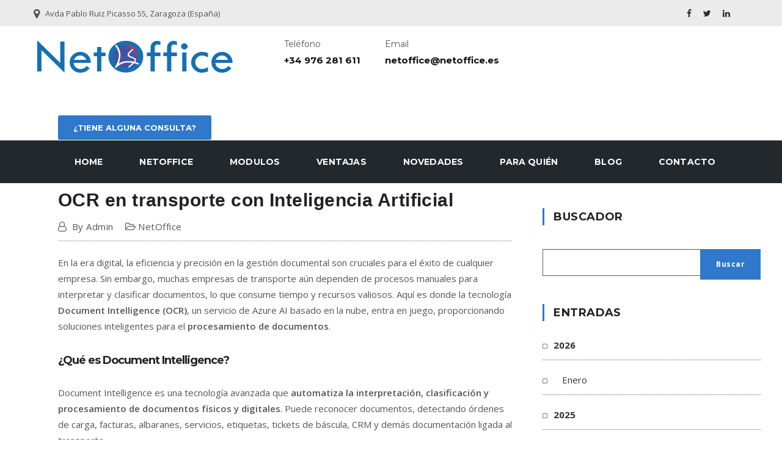

--- FILE ---
content_type: text/html; charset=UTF-8
request_url: https://blog.netoffice.es/tag/automatizacion-de-datos/
body_size: 37138
content:
<!DOCTYPE html>
<html lang="es">
<head>	
	<meta charset="UTF-8">
    <meta name="viewport" content="width=device-width, initial-scale=1">
    <meta http-equiv="x-ua-compatible" content="ie=edge">
	
	<meta content="blog transporte, blog software transporte, software transporte, blog programa transporte, programa transporte, blog erp transporte, erp transporte, blog gestion de rutas, planificacion de rutas de transporte, blog sector del transporte, blog transporte y logística, software facturacion, TMS transporte, app transportistas, gestion documental software, blog digitalizacion del transporte, geolocalizacion rutas, planificador de rutas con google maps, optimizacion y planificacion de transporte, blog gestion de trafico, programa trafico transporte, blog transporte de mercancias. Software de transporte, planificación de rutas, software para empresa de transporte, software transporte de cargas, gestión del transporte, software transportistas, programa de transporte, software erp transporte, control de cargas de transporte, programa erp, gestión de flota de transporte, planificación de cargas, optimizar rutas, software de gestión de transporte, control flota, programa de gestión, ERP de transporte, ERP gestión de transporte, gestión logistica, software de logistica, gestor trafico, programa erp transporte, gestor de trafico, gestión de transporte, , control del transporte, transporte, programa de gestion, , sistemas de control de gestión,  gestión de pedidos, planificación de rutas, empresas de transporte, gestión de carga, planificación de la flota, programa de gestión de transporte, planificación de rutas" name="keywords">
	<meta name='robots' content='index, follow, max-image-preview:large, max-snippet:-1, max-video-preview:-1' />
	<style>img:is([sizes="auto" i], [sizes^="auto," i]) { contain-intrinsic-size: 3000px 1500px }</style>
	
	<!-- This site is optimized with the Yoast SEO plugin v25.9 - https://yoast.com/wordpress/plugins/seo/ -->
	<title>Automatización de datos archivos - Blog NetOffice</title>
	<link rel="canonical" href="https://blog.netoffice.es/tag/automatizacion-de-datos/" />
	<meta name="twitter:card" content="summary_large_image" />
	<meta name="twitter:site" content="@erpnetoffice" />
	<script type="application/ld+json" class="yoast-schema-graph">{"@context":"https://schema.org","@graph":[{"@type":"CollectionPage","@id":"https://blog.netoffice.es/tag/automatizacion-de-datos/","url":"https://blog.netoffice.es/tag/automatizacion-de-datos/","name":"Automatización de datos archivos - Blog NetOffice","isPartOf":{"@id":"https://blog.netoffice.es/#website"},"primaryImageOfPage":{"@id":"https://blog.netoffice.es/tag/automatizacion-de-datos/#primaryimage"},"image":{"@id":"https://blog.netoffice.es/tag/automatizacion-de-datos/#primaryimage"},"thumbnailUrl":"https://blog.netoffice.es/wp-content/uploads/2024/06/Docum_Intt.png","breadcrumb":{"@id":"https://blog.netoffice.es/tag/automatizacion-de-datos/#breadcrumb"},"inLanguage":"es"},{"@type":"ImageObject","inLanguage":"es","@id":"https://blog.netoffice.es/tag/automatizacion-de-datos/#primaryimage","url":"https://blog.netoffice.es/wp-content/uploads/2024/06/Docum_Intt.png","contentUrl":"https://blog.netoffice.es/wp-content/uploads/2024/06/Docum_Intt.png","width":2560,"height":1708,"caption":"Document intelligence"},{"@type":"BreadcrumbList","@id":"https://blog.netoffice.es/tag/automatizacion-de-datos/#breadcrumb","itemListElement":[{"@type":"ListItem","position":1,"name":"Portada","item":"https://blog.netoffice.es/"},{"@type":"ListItem","position":2,"name":"Automatización de datos"}]},{"@type":"WebSite","@id":"https://blog.netoffice.es/#website","url":"https://blog.netoffice.es/","name":"Blog NetOffice","description":"Descubre las novedades del sector del transporte y las últimas actualizaciones de NetOffice, software de transporte.","publisher":{"@id":"https://blog.netoffice.es/#organization"},"potentialAction":[{"@type":"SearchAction","target":{"@type":"EntryPoint","urlTemplate":"https://blog.netoffice.es/?s={search_term_string}"},"query-input":{"@type":"PropertyValueSpecification","valueRequired":true,"valueName":"search_term_string"}}],"inLanguage":"es"},{"@type":"Organization","@id":"https://blog.netoffice.es/#organization","name":"Blog NetOffice","url":"https://blog.netoffice.es/","logo":{"@type":"ImageObject","inLanguage":"es","@id":"https://blog.netoffice.es/#/schema/logo/image/","url":"https://blog.netoffice.es/wp-content/uploads/2024/09/cropped-Recurso-WEB_4.png","contentUrl":"https://blog.netoffice.es/wp-content/uploads/2024/09/cropped-Recurso-WEB_4.png","width":329,"height":57,"caption":"Blog NetOffice"},"image":{"@id":"https://blog.netoffice.es/#/schema/logo/image/"},"sameAs":["https://www.facebook.com/lasosl","https://x.com/erpnetoffice","https://www.linkedin.com/company/netofficetransporte"]}]}</script>
	<!-- / Yoast SEO plugin. -->


<link rel='dns-prefetch' href='//static.addtoany.com' />
<link rel='dns-prefetch' href='//www.googletagmanager.com' />
<link rel='dns-prefetch' href='//fonts.googleapis.com' />
<link rel="alternate" type="application/rss+xml" title="Blog NetOffice &raquo; Feed" href="https://blog.netoffice.es/feed/" />
<link rel="alternate" type="application/rss+xml" title="Blog NetOffice &raquo; Feed de los comentarios" href="https://blog.netoffice.es/comments/feed/" />
<link rel="alternate" type="application/rss+xml" title="Blog NetOffice &raquo; Etiqueta Automatización de datos del feed" href="https://blog.netoffice.es/tag/automatizacion-de-datos/feed/" />
<script type="text/javascript">
/* <![CDATA[ */
window._wpemojiSettings = {"baseUrl":"https:\/\/s.w.org\/images\/core\/emoji\/15.0.3\/72x72\/","ext":".png","svgUrl":"https:\/\/s.w.org\/images\/core\/emoji\/15.0.3\/svg\/","svgExt":".svg","source":{"concatemoji":"https:\/\/blog.netoffice.es\/wp-includes\/js\/wp-emoji-release.min.js?ver=6.7.2"}};
/*! This file is auto-generated */
!function(i,n){var o,s,e;function c(e){try{var t={supportTests:e,timestamp:(new Date).valueOf()};sessionStorage.setItem(o,JSON.stringify(t))}catch(e){}}function p(e,t,n){e.clearRect(0,0,e.canvas.width,e.canvas.height),e.fillText(t,0,0);var t=new Uint32Array(e.getImageData(0,0,e.canvas.width,e.canvas.height).data),r=(e.clearRect(0,0,e.canvas.width,e.canvas.height),e.fillText(n,0,0),new Uint32Array(e.getImageData(0,0,e.canvas.width,e.canvas.height).data));return t.every(function(e,t){return e===r[t]})}function u(e,t,n){switch(t){case"flag":return n(e,"\ud83c\udff3\ufe0f\u200d\u26a7\ufe0f","\ud83c\udff3\ufe0f\u200b\u26a7\ufe0f")?!1:!n(e,"\ud83c\uddfa\ud83c\uddf3","\ud83c\uddfa\u200b\ud83c\uddf3")&&!n(e,"\ud83c\udff4\udb40\udc67\udb40\udc62\udb40\udc65\udb40\udc6e\udb40\udc67\udb40\udc7f","\ud83c\udff4\u200b\udb40\udc67\u200b\udb40\udc62\u200b\udb40\udc65\u200b\udb40\udc6e\u200b\udb40\udc67\u200b\udb40\udc7f");case"emoji":return!n(e,"\ud83d\udc26\u200d\u2b1b","\ud83d\udc26\u200b\u2b1b")}return!1}function f(e,t,n){var r="undefined"!=typeof WorkerGlobalScope&&self instanceof WorkerGlobalScope?new OffscreenCanvas(300,150):i.createElement("canvas"),a=r.getContext("2d",{willReadFrequently:!0}),o=(a.textBaseline="top",a.font="600 32px Arial",{});return e.forEach(function(e){o[e]=t(a,e,n)}),o}function t(e){var t=i.createElement("script");t.src=e,t.defer=!0,i.head.appendChild(t)}"undefined"!=typeof Promise&&(o="wpEmojiSettingsSupports",s=["flag","emoji"],n.supports={everything:!0,everythingExceptFlag:!0},e=new Promise(function(e){i.addEventListener("DOMContentLoaded",e,{once:!0})}),new Promise(function(t){var n=function(){try{var e=JSON.parse(sessionStorage.getItem(o));if("object"==typeof e&&"number"==typeof e.timestamp&&(new Date).valueOf()<e.timestamp+604800&&"object"==typeof e.supportTests)return e.supportTests}catch(e){}return null}();if(!n){if("undefined"!=typeof Worker&&"undefined"!=typeof OffscreenCanvas&&"undefined"!=typeof URL&&URL.createObjectURL&&"undefined"!=typeof Blob)try{var e="postMessage("+f.toString()+"("+[JSON.stringify(s),u.toString(),p.toString()].join(",")+"));",r=new Blob([e],{type:"text/javascript"}),a=new Worker(URL.createObjectURL(r),{name:"wpTestEmojiSupports"});return void(a.onmessage=function(e){c(n=e.data),a.terminate(),t(n)})}catch(e){}c(n=f(s,u,p))}t(n)}).then(function(e){for(var t in e)n.supports[t]=e[t],n.supports.everything=n.supports.everything&&n.supports[t],"flag"!==t&&(n.supports.everythingExceptFlag=n.supports.everythingExceptFlag&&n.supports[t]);n.supports.everythingExceptFlag=n.supports.everythingExceptFlag&&!n.supports.flag,n.DOMReady=!1,n.readyCallback=function(){n.DOMReady=!0}}).then(function(){return e}).then(function(){var e;n.supports.everything||(n.readyCallback(),(e=n.source||{}).concatemoji?t(e.concatemoji):e.wpemoji&&e.twemoji&&(t(e.twemoji),t(e.wpemoji)))}))}((window,document),window._wpemojiSettings);
/* ]]> */
</script>
<style id='wp-emoji-styles-inline-css' type='text/css'>

	img.wp-smiley, img.emoji {
		display: inline !important;
		border: none !important;
		box-shadow: none !important;
		height: 1em !important;
		width: 1em !important;
		margin: 0 0.07em !important;
		vertical-align: -0.1em !important;
		background: none !important;
		padding: 0 !important;
	}
</style>
<link rel='stylesheet' id='wp-block-library-css' href='https://blog.netoffice.es/wp-includes/css/dist/block-library/style.min.css?ver=6.7.2' type='text/css' media='all' />
<link rel='stylesheet' id='wp-bootstrap-blocks-styles-css' href='https://blog.netoffice.es/wp-content/plugins/wp-bootstrap-blocks/build/style-index.css?ver=5.2.1' type='text/css' media='all' />
<style id='classic-theme-styles-inline-css' type='text/css'>
/*! This file is auto-generated */
.wp-block-button__link{color:#fff;background-color:#32373c;border-radius:9999px;box-shadow:none;text-decoration:none;padding:calc(.667em + 2px) calc(1.333em + 2px);font-size:1.125em}.wp-block-file__button{background:#32373c;color:#fff;text-decoration:none}
</style>
<style id='global-styles-inline-css' type='text/css'>
:root{--wp--preset--aspect-ratio--square: 1;--wp--preset--aspect-ratio--4-3: 4/3;--wp--preset--aspect-ratio--3-4: 3/4;--wp--preset--aspect-ratio--3-2: 3/2;--wp--preset--aspect-ratio--2-3: 2/3;--wp--preset--aspect-ratio--16-9: 16/9;--wp--preset--aspect-ratio--9-16: 9/16;--wp--preset--color--black: #000000;--wp--preset--color--cyan-bluish-gray: #abb8c3;--wp--preset--color--white: #ffffff;--wp--preset--color--pale-pink: #f78da7;--wp--preset--color--vivid-red: #cf2e2e;--wp--preset--color--luminous-vivid-orange: #ff6900;--wp--preset--color--luminous-vivid-amber: #fcb900;--wp--preset--color--light-green-cyan: #7bdcb5;--wp--preset--color--vivid-green-cyan: #00d084;--wp--preset--color--pale-cyan-blue: #8ed1fc;--wp--preset--color--vivid-cyan-blue: #0693e3;--wp--preset--color--vivid-purple: #9b51e0;--wp--preset--gradient--vivid-cyan-blue-to-vivid-purple: linear-gradient(135deg,rgba(6,147,227,1) 0%,rgb(155,81,224) 100%);--wp--preset--gradient--light-green-cyan-to-vivid-green-cyan: linear-gradient(135deg,rgb(122,220,180) 0%,rgb(0,208,130) 100%);--wp--preset--gradient--luminous-vivid-amber-to-luminous-vivid-orange: linear-gradient(135deg,rgba(252,185,0,1) 0%,rgba(255,105,0,1) 100%);--wp--preset--gradient--luminous-vivid-orange-to-vivid-red: linear-gradient(135deg,rgba(255,105,0,1) 0%,rgb(207,46,46) 100%);--wp--preset--gradient--very-light-gray-to-cyan-bluish-gray: linear-gradient(135deg,rgb(238,238,238) 0%,rgb(169,184,195) 100%);--wp--preset--gradient--cool-to-warm-spectrum: linear-gradient(135deg,rgb(74,234,220) 0%,rgb(151,120,209) 20%,rgb(207,42,186) 40%,rgb(238,44,130) 60%,rgb(251,105,98) 80%,rgb(254,248,76) 100%);--wp--preset--gradient--blush-light-purple: linear-gradient(135deg,rgb(255,206,236) 0%,rgb(152,150,240) 100%);--wp--preset--gradient--blush-bordeaux: linear-gradient(135deg,rgb(254,205,165) 0%,rgb(254,45,45) 50%,rgb(107,0,62) 100%);--wp--preset--gradient--luminous-dusk: linear-gradient(135deg,rgb(255,203,112) 0%,rgb(199,81,192) 50%,rgb(65,88,208) 100%);--wp--preset--gradient--pale-ocean: linear-gradient(135deg,rgb(255,245,203) 0%,rgb(182,227,212) 50%,rgb(51,167,181) 100%);--wp--preset--gradient--electric-grass: linear-gradient(135deg,rgb(202,248,128) 0%,rgb(113,206,126) 100%);--wp--preset--gradient--midnight: linear-gradient(135deg,rgb(2,3,129) 0%,rgb(40,116,252) 100%);--wp--preset--font-size--small: 13px;--wp--preset--font-size--medium: 20px;--wp--preset--font-size--large: 36px;--wp--preset--font-size--x-large: 42px;--wp--preset--spacing--20: 0.44rem;--wp--preset--spacing--30: 0.67rem;--wp--preset--spacing--40: 1rem;--wp--preset--spacing--50: 1.5rem;--wp--preset--spacing--60: 2.25rem;--wp--preset--spacing--70: 3.38rem;--wp--preset--spacing--80: 5.06rem;--wp--preset--shadow--natural: 6px 6px 9px rgba(0, 0, 0, 0.2);--wp--preset--shadow--deep: 12px 12px 50px rgba(0, 0, 0, 0.4);--wp--preset--shadow--sharp: 6px 6px 0px rgba(0, 0, 0, 0.2);--wp--preset--shadow--outlined: 6px 6px 0px -3px rgba(255, 255, 255, 1), 6px 6px rgba(0, 0, 0, 1);--wp--preset--shadow--crisp: 6px 6px 0px rgba(0, 0, 0, 1);}:where(.is-layout-flex){gap: 0.5em;}:where(.is-layout-grid){gap: 0.5em;}body .is-layout-flex{display: flex;}.is-layout-flex{flex-wrap: wrap;align-items: center;}.is-layout-flex > :is(*, div){margin: 0;}body .is-layout-grid{display: grid;}.is-layout-grid > :is(*, div){margin: 0;}:where(.wp-block-columns.is-layout-flex){gap: 2em;}:where(.wp-block-columns.is-layout-grid){gap: 2em;}:where(.wp-block-post-template.is-layout-flex){gap: 1.25em;}:where(.wp-block-post-template.is-layout-grid){gap: 1.25em;}.has-black-color{color: var(--wp--preset--color--black) !important;}.has-cyan-bluish-gray-color{color: var(--wp--preset--color--cyan-bluish-gray) !important;}.has-white-color{color: var(--wp--preset--color--white) !important;}.has-pale-pink-color{color: var(--wp--preset--color--pale-pink) !important;}.has-vivid-red-color{color: var(--wp--preset--color--vivid-red) !important;}.has-luminous-vivid-orange-color{color: var(--wp--preset--color--luminous-vivid-orange) !important;}.has-luminous-vivid-amber-color{color: var(--wp--preset--color--luminous-vivid-amber) !important;}.has-light-green-cyan-color{color: var(--wp--preset--color--light-green-cyan) !important;}.has-vivid-green-cyan-color{color: var(--wp--preset--color--vivid-green-cyan) !important;}.has-pale-cyan-blue-color{color: var(--wp--preset--color--pale-cyan-blue) !important;}.has-vivid-cyan-blue-color{color: var(--wp--preset--color--vivid-cyan-blue) !important;}.has-vivid-purple-color{color: var(--wp--preset--color--vivid-purple) !important;}.has-black-background-color{background-color: var(--wp--preset--color--black) !important;}.has-cyan-bluish-gray-background-color{background-color: var(--wp--preset--color--cyan-bluish-gray) !important;}.has-white-background-color{background-color: var(--wp--preset--color--white) !important;}.has-pale-pink-background-color{background-color: var(--wp--preset--color--pale-pink) !important;}.has-vivid-red-background-color{background-color: var(--wp--preset--color--vivid-red) !important;}.has-luminous-vivid-orange-background-color{background-color: var(--wp--preset--color--luminous-vivid-orange) !important;}.has-luminous-vivid-amber-background-color{background-color: var(--wp--preset--color--luminous-vivid-amber) !important;}.has-light-green-cyan-background-color{background-color: var(--wp--preset--color--light-green-cyan) !important;}.has-vivid-green-cyan-background-color{background-color: var(--wp--preset--color--vivid-green-cyan) !important;}.has-pale-cyan-blue-background-color{background-color: var(--wp--preset--color--pale-cyan-blue) !important;}.has-vivid-cyan-blue-background-color{background-color: var(--wp--preset--color--vivid-cyan-blue) !important;}.has-vivid-purple-background-color{background-color: var(--wp--preset--color--vivid-purple) !important;}.has-black-border-color{border-color: var(--wp--preset--color--black) !important;}.has-cyan-bluish-gray-border-color{border-color: var(--wp--preset--color--cyan-bluish-gray) !important;}.has-white-border-color{border-color: var(--wp--preset--color--white) !important;}.has-pale-pink-border-color{border-color: var(--wp--preset--color--pale-pink) !important;}.has-vivid-red-border-color{border-color: var(--wp--preset--color--vivid-red) !important;}.has-luminous-vivid-orange-border-color{border-color: var(--wp--preset--color--luminous-vivid-orange) !important;}.has-luminous-vivid-amber-border-color{border-color: var(--wp--preset--color--luminous-vivid-amber) !important;}.has-light-green-cyan-border-color{border-color: var(--wp--preset--color--light-green-cyan) !important;}.has-vivid-green-cyan-border-color{border-color: var(--wp--preset--color--vivid-green-cyan) !important;}.has-pale-cyan-blue-border-color{border-color: var(--wp--preset--color--pale-cyan-blue) !important;}.has-vivid-cyan-blue-border-color{border-color: var(--wp--preset--color--vivid-cyan-blue) !important;}.has-vivid-purple-border-color{border-color: var(--wp--preset--color--vivid-purple) !important;}.has-vivid-cyan-blue-to-vivid-purple-gradient-background{background: var(--wp--preset--gradient--vivid-cyan-blue-to-vivid-purple) !important;}.has-light-green-cyan-to-vivid-green-cyan-gradient-background{background: var(--wp--preset--gradient--light-green-cyan-to-vivid-green-cyan) !important;}.has-luminous-vivid-amber-to-luminous-vivid-orange-gradient-background{background: var(--wp--preset--gradient--luminous-vivid-amber-to-luminous-vivid-orange) !important;}.has-luminous-vivid-orange-to-vivid-red-gradient-background{background: var(--wp--preset--gradient--luminous-vivid-orange-to-vivid-red) !important;}.has-very-light-gray-to-cyan-bluish-gray-gradient-background{background: var(--wp--preset--gradient--very-light-gray-to-cyan-bluish-gray) !important;}.has-cool-to-warm-spectrum-gradient-background{background: var(--wp--preset--gradient--cool-to-warm-spectrum) !important;}.has-blush-light-purple-gradient-background{background: var(--wp--preset--gradient--blush-light-purple) !important;}.has-blush-bordeaux-gradient-background{background: var(--wp--preset--gradient--blush-bordeaux) !important;}.has-luminous-dusk-gradient-background{background: var(--wp--preset--gradient--luminous-dusk) !important;}.has-pale-ocean-gradient-background{background: var(--wp--preset--gradient--pale-ocean) !important;}.has-electric-grass-gradient-background{background: var(--wp--preset--gradient--electric-grass) !important;}.has-midnight-gradient-background{background: var(--wp--preset--gradient--midnight) !important;}.has-small-font-size{font-size: var(--wp--preset--font-size--small) !important;}.has-medium-font-size{font-size: var(--wp--preset--font-size--medium) !important;}.has-large-font-size{font-size: var(--wp--preset--font-size--large) !important;}.has-x-large-font-size{font-size: var(--wp--preset--font-size--x-large) !important;}
:where(.wp-block-post-template.is-layout-flex){gap: 1.25em;}:where(.wp-block-post-template.is-layout-grid){gap: 1.25em;}
:where(.wp-block-columns.is-layout-flex){gap: 2em;}:where(.wp-block-columns.is-layout-grid){gap: 2em;}
:root :where(.wp-block-pullquote){font-size: 1.5em;line-height: 1.6;}
</style>
<link rel='stylesheet' id='wp-show-posts-css' href='https://blog.netoffice.es/wp-content/plugins/wp-show-posts/css/wp-show-posts-min.css?ver=1.1.6' type='text/css' media='all' />
<link rel='stylesheet' id='bootstrap-css' href='https://blog.netoffice.es/wp-content/themes/aasta/assets/css/bootstrap.css?ver=6.7.2' type='text/css' media='all' />
<link rel='stylesheet' id='font-awesome-css' href='https://blog.netoffice.es/wp-content/themes/aasta/assets/css/font-awesome/css/font-awesome.min.css?ver=6.7.2' type='text/css' media='all' />
<link rel='stylesheet' id='aasta-style-css' href='https://blog.netoffice.es/wp-content/themes/aasta/style.css?ver=6.7.2' type='text/css' media='all' />
<style id='aasta-style-inline-css' type='text/css'>
.navbar img.custom-logo, .theme-header-logo-center img.custom-logo {
			max-width: 255px;
			height: auto;
			}

</style>
<link rel='stylesheet' id='aasta-theme-default-css' href='https://blog.netoffice.es/wp-content/themes/aasta/assets/css/theme-default.css?ver=6.7.2' type='text/css' media='all' />
<link rel='stylesheet' id='animate-css-css' href='https://blog.netoffice.es/wp-content/themes/aasta/assets/css/animate.css?ver=6.7.2' type='text/css' media='all' />
<link rel='stylesheet' id='bootstrap-smartmenus-css-css' href='https://blog.netoffice.es/wp-content/themes/aasta/assets/css/bootstrap-smartmenus.css?ver=6.7.2' type='text/css' media='all' />
<link rel='stylesheet' id='owl.carousel-css-css' href='https://blog.netoffice.es/wp-content/themes/aasta/assets/css/owl.carousel.css?ver=6.7.2' type='text/css' media='all' />
<link rel='stylesheet' id='aasta-google-fonts-css' href='//fonts.googleapis.com/css?family=ABeeZee%7CAbel%7CAbril+Fatface%7CAclonica%7CAcme%7CActor%7CAdamina%7CAdvent+Pro%7CAguafina+Script%7CAkronim%7CAladin%7CAldrich%7CAlef%7CAlegreya%7CAlegreya+SC%7CAlegreya+Sans%7CAlegreya+Sans+SC%7CAlex+Brush%7CAlfa+Slab+One%7CAlice%7CAlike%7CAlike+Angular%7CAllan%7CAllerta%7CAllerta+Stencil%7CAllura%7CAlmendra%7CAlmendra+Display%7CAlmendra+SC%7CAmarante%7CAmaranth%7CAmatic+SC%7CAmatica+SC%7CAmethysta%7CAmiko%7CAmiri%7CAmita%7CAnaheim%7CAndada%7CAndika%7CAngkor%7CAnnie+Use+Your+Telescope%7CAnonymous+Pro%7CAntic%7CAntic+Didone%7CAntic+Slab%7CAnton%7CArapey%7CArbutus%7CArbutus+Slab%7CArchitects+Daughter%7CArchivo+Black%7CArchivo+Narrow%7CAref+Ruqaa%7CArima+Madurai%7CArimo%7CArizonia%7CArmata%7CArtifika%7CArvo%7CArya%7CAsap%7CAsar%7CAsset%7CAssistant%7CAstloch%7CAsul%7CAthiti%7CAtma%7CAtomic+Age%7CAubrey%7CAudiowide%7CAutour+One%7CAverage%7CAverage+Sans%7CAveria+Gruesa+Libre%7CAveria+Libre%7CAveria+Sans+Libre%7CAveria+Serif+Libre%7CBad+Script%7CBaloo%7CBaloo+Bhai%7CBaloo+Da%7CBaloo+Thambi%7CBalthazar%7CBangers%7CBarlow%7CBasic%7CBattambang%7CBaumans%7CBayon%7CBelgrano%7CBelleza%7CBenchNine%7CBentham%7CBerkshire+Swash%7CBevan%7CBigelow+Rules%7CBigshot+One%7CBilbo%7CBilbo+Swash+Caps%7CBioRhyme%7CBioRhyme+Expanded%7CBiryani%7CBitter%7CBlack+Ops+One%7CBokor%7CBonbon%7CBoogaloo%7CBowlby+One%7CBowlby+One+SC%7CBrawler%7CBree+Serif%7CBubblegum+Sans%7CBubbler+One%7CBuda%7CBuenard%7CBungee%7CBungee+Hairline%7CBungee+Inline%7CBungee+Outline%7CBungee+Shade%7CButcherman%7CButterfly+Kids%7CCabin%7CCabin+Condensed%7CCabin+Sketch%7CCaesar+Dressing%7CCagliostro%7CCairo%7CCalligraffitti%7CCambay%7CCambo%7CCandal%7CCantarell%7CCantata+One%7CCantora+One%7CCapriola%7CCardo%7CCarme%7CCarrois+Gothic%7CCarrois+Gothic+SC%7CCarter+One%7CCatamaran%7CCaudex%7CCaveat%7CCaveat+Brush%7CCedarville+Cursive%7CCeviche+One%7CChanga%7CChanga+One%7CChango%7CChathura%7CChau+Philomene+One%7CChela+One%7CChelsea+Market%7CChenla%7CCherry+Cream+Soda%7CCherry+Swash%7CChewy%7CChicle%7CChivo%7CChonburi%7CCinzel%7CCinzel+Decorative%7CClicker+Script%7CCoda%7CCoda+Caption%7CCodystar%7CCoiny%7CCombo%7CComfortaa%7CComing+Soon%7CConcert+One%7CCondiment%7CContent%7CContrail+One%7CConvergence%7CCookie%7CCopse%7CCorben%7CCormorant%7CCormorant+Garamond%7CCormorant+Infant%7CCormorant+SC%7CCormorant+Unicase%7CCormorant+Upright%7CCourgette%7CCousine%7CCoustard%7CCovered+By+Your+Grace%7CCrafty+Girls%7CCreepster%7CCrete+Round%7CCrimson+Text%7CCroissant+One%7CCrushed%7CCuprum%7CCutive%7CCutive+Mono%7CDamion%7CDancing+Script%7CDangrek%7CDavid+Libre%7CDawning+of+a+New+Day%7CDays+One%7CDekko%7CDelius%7CDelius+Swash+Caps%7CDelius+Unicase%7CDella+Respira%7CDenk+One%7CDevonshire%7CDhurjati%7CDidact+Gothic%7CDiplomata%7CDiplomata+SC%7CDomine%7CDonegal+One%7CDoppio+One%7CDorsa%7CDosis%7CDr+Sugiyama%7CDroid+Sans%7CDroid+Sans+Mono%7CDroid+Serif%7CDuru+Sans%7CDynalight%7CEB+Garamond%7CEagle+Lake%7CEater%7CEconomica%7CEczar%7CEk+Mukta%7CEl+Messiri%7CElectrolize%7CElsie%7CElsie+Swash+Caps%7CEmblema+One%7CEmilys+Candy%7CEngagement%7CEnglebert%7CEnriqueta%7CErica+One%7CEsteban%7CEuphoria+Script%7CEwert%7CExo%7CExo+2%7CExpletus+Sans%7CFanwood+Text%7CFarsan%7CFascinate%7CFascinate+Inline%7CFaster+One%7CFasthand%7CFauna+One%7CFederant%7CFedero%7CFelipa%7CFenix%7CFinger+Paint%7CFira+Mono%7CFira+Sans%7CFjalla+One%7CFjord+One%7CFlamenco%7CFlavors%7CFondamento%7CFontdiner+Swanky%7CForum%7CFrancois+One%7CFrank+Ruhl+Libre%7CFreckle+Face%7CFredericka+the+Great%7CFredoka+One%7CFreehand%7CFresca%7CFrijole%7CFruktur%7CFugaz+One%7CGFS+Didot%7CGFS+Neohellenic%7CGabriela%7CGafata%7CGalada%7CGaldeano%7CGalindo%7CGentium+Basic%7CGentium+Book+Basic%7CGeo%7CGeostar%7CGeostar+Fill%7CGermania+One%7CGidugu%7CGilda+Display%7CGive+You+Glory%7CGlass+Antiqua%7CGlegoo%7CGloria+Hallelujah%7CGoblin+One%7CGochi+Hand%7CGorditas%7CGoudy+Bookletter+1911%7CGraduate%7CGrand+Hotel%7CGravitas+One%7CGreat+Vibes%7CGriffy%7CGruppo%7CGudea%7CGurajada%7CHabibi%7CHalant%7CHammersmith+One%7CHanalei%7CHanalei+Fill%7CHandlee%7CHanuman%7CHappy+Monkey%7CHarmattan%7CHeadland+One%7CHeebo%7CHenny+Penny%7CHerr+Von+Muellerhoff%7CHind%7CHind+Guntur%7CHind+Madurai%7CHind+Siliguri%7CHind+Vadodara%7CHoltwood+One+SC%7CHomemade+Apple%7CHomenaje%7CIM+Fell+DW+Pica%7CIM+Fell+DW+Pica+SC%7CIM+Fell+Double+Pica%7CIM+Fell+Double+Pica+SC%7CIM+Fell+English%7CIM+Fell+English+SC%7CIM+Fell+French+Canon%7CIM+Fell+French+Canon+SC%7CIM+Fell+Great+Primer%7CIM+Fell+Great+Primer+SC%7CIceberg%7CIceland%7CImprima%7CInconsolata%7CInder%7CIndie+Flower%7CInika%7CInknut+Antiqua%7CIrish+Grover%7CIstok+Web%7CItaliana%7CItalianno%7CItim%7CJacques+Francois%7CJacques+Francois+Shadow%7CJaldi%7CJim+Nightshade%7CJockey+One%7CJolly+Lodger%7CJomhuria%7CJosefin+Sans%7CJosefin+Slab%7CJoti+One%7CJudson%7CJulee%7CJulius+Sans+One%7CJunge%7CJura%7CJust+Another+Hand%7CJust+Me+Again+Down+Here%7CKadwa%7CKalam%7CKameron%7CKanit%7CKantumruy%7CKarla%7CKarma%7CKatibeh%7CKaushan+Script%7CKavivanar%7CKavoon%7CKdam+Thmor%7CKeania+One%7CKelly+Slab%7CKenia%7CKhand%7CKhmer%7CKhula%7CKite+One%7CKnewave%7CKotta+One%7CKoulen%7CKranky%7CKreon%7CKristi%7CKrona+One%7CKumar+One%7CKumar+One+Outline%7CKurale%7CLa+Belle+Aurore%7CLaila%7CLakki+Reddy%7CLalezar%7CLancelot%7CLateef%7CLato%7CLeague+Script%7CLeckerli+One%7CLedger%7CLekton%7CLemon%7CLemonada%7CLibre+Baskerville%7CLibre+Franklin%7CLife+Savers%7CLilita+One%7CLily+Script+One%7CLimelight%7CLinden+Hill%7CLobster%7CLobster+Two%7CLondrina+Outline%7CLondrina+Shadow%7CLondrina+Sketch%7CLondrina+Solid%7CLora%7CLove+Ya+Like+A+Sister%7CLoved+by+the+King%7CLovers+Quarrel%7CLuckiest+Guy%7CLusitana%7CLustria%7CMacondo%7CMacondo+Swash+Caps%7CMada%7CMagra%7CMaiden+Orange%7CMaitree%7CMako%7CMallanna%7CMandali%7CMarcellus%7CMarcellus+SC%7CMarck+Script%7CMargarine%7CMarko+One%7CMarmelad%7CMartel%7CMartel+Sans%7CMarvel%7CMate%7CMate+SC%7CMaven+Pro%7CMcLaren%7CMeddon%7CMedievalSharp%7CMedula+One%7CMeera+Inimai%7CMegrim%7CMeie+Script%7CMerienda%7CMerienda+One%7CMerriweather%7CMerriweather+Sans%7CMetal%7CMetal+Mania%7CMetamorphous%7CMetrophobic%7CMichroma%7CMilonga%7CMiltonian%7CMiltonian+Tattoo%7CMiniver%7CMiriam+Libre%7CMirza%7CMiss+Fajardose%7CMitr%7CModak%7CModern+Antiqua%7CMogra%7CMolengo%7CMolle%7CMonda%7CMonofett%7CMonoton%7CMonsieur+La+Doulaise%7CMontaga%7CMontez%7CMontserrat%7CMontserrat+Alternates%7CMontserrat+Subrayada%7CMoul%7CMoulpali%7CMountains+of+Christmas%7CMouse+Memoirs%7CMr+Bedfort%7CMr+Dafoe%7CMr+De+Haviland%7CMrs+Saint+Delafield%7CMrs+Sheppards%7CMukta+Vaani%7CMuli%7CMystery+Quest%7CNTR%7CNeucha%7CNeuton%7CNew+Rocker%7CNews+Cycle%7CNiconne%7CNixie+One%7CNobile%7CNokora%7CNorican%7CNosifer%7CNothing+You+Could+Do%7CNoticia+Text%7CNoto+Sans%7CNoto+Serif%7CNova+Cut%7CNova+Flat%7CNova+Mono%7CNova+Oval%7CNova+Round%7CNova+Script%7CNova+Slim%7CNova+Square%7CNumans%7CNunito%7COdor+Mean+Chey%7COffside%7COld+Standard+TT%7COldenburg%7COleo+Script%7COleo+Script+Swash+Caps%7COpen+Sans%7COpen+Sans+Condensed%7COranienbaum%7COrbitron%7COregano%7COrienta%7COriginal+Surfer%7COswald%7COver+the+Rainbow%7COverlock%7COverlock+SC%7COvo%7COxygen%7COxygen+Mono%7CPT+Mono%7CPT+Sans%7CPT+Sans+Caption%7CPT+Sans+Narrow%7CPT+Serif%7CPT+Serif+Caption%7CPacifico%7CPalanquin%7CPalanquin+Dark%7CPaprika%7CParisienne%7CPassero+One%7CPassion+One%7CPathway+Gothic+One%7CPatrick+Hand%7CPatrick+Hand+SC%7CPattaya%7CPatua+One%7CPavanam%7CPaytone+One%7CPeddana%7CPeralta%7CPermanent+Marker%7CPetit+Formal+Script%7CPetrona%7CPhilosopher%7CPiedra%7CPinyon+Script%7CPirata+One%7CPlaster%7CPlay%7CPlayball%7CPlayfair+Display%7CPlayfair+Display+SC%7CPodkova%7CPoiret+One%7CPoller+One%7CPoly%7CPompiere%7CPontano+Sans%7CPoppins%7CPort+Lligat+Sans%7CPort+Lligat+Slab%7CPragati+Narrow%7CPrata%7CPreahvihear%7CPress+Start+2P%7CPridi%7CPrincess+Sofia%7CProciono%7CPrompt%7CProsto+One%7CProza+Libre%7CPuritan%7CPurple+Purse%7CQuando%7CQuantico%7CQuattrocento%7CQuattrocento+Sans%7CQuestrial%7CQuicksand%7CQuintessential%7CQwigley%7CRacing+Sans+One%7CRadley%7CRajdhani%7CRakkas%7CRaleway%7CRaleway+Dots%7CRamabhadra%7CRamaraja%7CRambla%7CRammetto+One%7CRanchers%7CRancho%7CRanga%7CRasa%7CRationale%7CRavi+Prakash%7CRedressed%7CReem+Kufi%7CReenie+Beanie%7CRevalia%7CRhodium+Libre%7CRibeye%7CRibeye+Marrow%7CRighteous%7CRisque%7CRoboto%7CRoboto+Condensed%7CRoboto+Mono%7CRoboto+Slab%7CRochester%7CRock+Salt%7CRokkitt%7CRomanesco%7CRopa+Sans%7CRosario%7CRosarivo%7CRouge+Script%7CRozha+One%7CRubik%7CRubik+Mono+One%7CRubik+One%7CRuda%7CRufina%7CRuge+Boogie%7CRuluko%7CRum+Raisin%7CRuslan+Display%7CRusso+One%7CRuthie%7CRye%7CSacramento%7CSahitya%7CSail%7CSalsa%7CSanchez%7CSancreek%7CSansita+One%7CSarala%7CSarina%7CSarpanch%7CSatisfy%7CScada%7CScheherazade%7CSchoolbell%7CScope+One%7CSeaweed+Script%7CSecular+One%7CSevillana%7CSeymour+One%7CShadows+Into+Light%7CShadows+Into+Light+Two%7CShanti%7CShare%7CShare+Tech%7CShare+Tech+Mono%7CShojumaru%7CShort+Stack%7CShrikhand%7CSiemreap%7CSigmar+One%7CSignika%7CSignika+Negative%7CSimonetta%7CSintony%7CSirin+Stencil%7CSix+Caps%7CSkranji%7CSlabo+13px%7CSlabo+27px%7CSlackey%7CSmokum%7CSmythe%7CSniglet%7CSnippet%7CSnowburst+One%7CSofadi+One%7CSofia%7CSonsie+One%7CSorts+Mill+Goudy%7CSource+Code+Pro%7CSource+Sans+Pro%7CSource+Serif+Pro%7CSpace+Mono%7CSpecial+Elite%7CSpicy+Rice%7CSpinnaker%7CSpirax%7CSquada+One%7CSree+Krushnadevaraya%7CSriracha%7CStalemate%7CStalinist+One%7CStardos+Stencil%7CStint+Ultra+Condensed%7CStint+Ultra+Expanded%7CStoke%7CStrait%7CSue+Ellen+Francisco%7CSuez+One%7CSumana%7CSunshiney%7CSupermercado+One%7CSura%7CSuranna%7CSuravaram%7CSuwannaphum%7CSwanky+and+Moo+Moo%7CSyncopate%7CTangerine%7CTaprom%7CTauri%7CTaviraj%7CTeko%7CTelex%7CTenali+Ramakrishna%7CTenor+Sans%7CText+Me+One%7CThe+Girl+Next+Door%7CTienne%7CTillana%7CTimmana%7CTinos%7CTitan+One%7CTitillium+Web%7CTrade+Winds%7CTrirong%7CTrocchi%7CTrochut%7CTrykker%7CTulpen+One%7CUbuntu%7CUbuntu+Condensed%7CUbuntu+Mono%7CUltra%7CUncial+Antiqua%7CUnderdog%7CUnica+One%7CUnifrakturCook%7CUnifrakturMaguntia%7CUnkempt%7CUnlock%7CUnna%7CVT323%7CVampiro+One%7CVarela%7CVarela+Round%7CVast+Shadow%7CVesper+Libre%7CVibur%7CVidaloka%7CViga%7CVoces%7CVolkhov%7CVollkorn%7CVoltaire%7CWaiting+for+the+Sunrise%7CWallpoet%7CWalter+Turncoat%7CWarnes%7CWellfleet%7CWendy+One%7CWire+One%7CWork+Sans%7CYanone+Kaffeesatz%7CYantramanav%7CYatra+One%7CYellowtail%7CYeseva+One%7CYesteryear%7CYrsa%7CZeyada&#038;subset=latin%2Clatin-ext' type='text/css' media='all' />
<link rel='stylesheet' id='addtoany-css' href='https://blog.netoffice.es/wp-content/plugins/add-to-any/addtoany.min.css?ver=1.16' type='text/css' media='all' />
<style id='kadence-blocks-global-variables-inline-css' type='text/css'>
:root {--global-kb-font-size-sm:clamp(0.8rem, 0.73rem + 0.217vw, 0.9rem);--global-kb-font-size-md:clamp(1.1rem, 0.995rem + 0.326vw, 1.25rem);--global-kb-font-size-lg:clamp(1.75rem, 1.576rem + 0.543vw, 2rem);--global-kb-font-size-xl:clamp(2.25rem, 1.728rem + 1.63vw, 3rem);--global-kb-font-size-xxl:clamp(2.5rem, 1.456rem + 3.26vw, 4rem);--global-kb-font-size-xxxl:clamp(2.75rem, 0.489rem + 7.065vw, 6rem);}:root {--global-palette1: #3182CE;--global-palette2: #2B6CB0;--global-palette3: #1A202C;--global-palette4: #2D3748;--global-palette5: #4A5568;--global-palette6: #718096;--global-palette7: #EDF2F7;--global-palette8: #F7FAFC;--global-palette9: #ffffff;}
</style>
<script type="text/javascript" id="addtoany-core-js-before">
/* <![CDATA[ */
window.a2a_config=window.a2a_config||{};a2a_config.callbacks=[];a2a_config.overlays=[];a2a_config.templates={};a2a_localize = {
	Share: "Compartir",
	Save: "Guardar",
	Subscribe: "Suscribir",
	Email: "Correo electrónico",
	Bookmark: "Marcador",
	ShowAll: "Mostrar todo",
	ShowLess: "Mostrar menos",
	FindServices: "Encontrar servicio(s)",
	FindAnyServiceToAddTo: "Encuentra al instante cualquier servicio para añadir a",
	PoweredBy: "Funciona con",
	ShareViaEmail: "Compartir por correo electrónico",
	SubscribeViaEmail: "Suscribirse a través de correo electrónico",
	BookmarkInYourBrowser: "Añadir a marcadores de tu navegador",
	BookmarkInstructions: "Presiona «Ctrl+D» o «\u2318+D» para añadir esta página a marcadores",
	AddToYourFavorites: "Añadir a tus favoritos",
	SendFromWebOrProgram: "Enviar desde cualquier dirección o programa de correo electrónico ",
	EmailProgram: "Programa de correo electrónico",
	More: "Más&#8230;",
	ThanksForSharing: "¡Gracias por compartir!",
	ThanksForFollowing: "¡Gracias por seguirnos!"
};
/* ]]> */
</script>
<script type="text/javascript" defer src="https://static.addtoany.com/menu/page.js" id="addtoany-core-js"></script>
<script type="text/javascript" src="https://blog.netoffice.es/wp-includes/js/jquery/jquery.min.js?ver=3.7.1" id="jquery-core-js"></script>
<script type="text/javascript" src="https://blog.netoffice.es/wp-includes/js/jquery/jquery-migrate.min.js?ver=3.4.1" id="jquery-migrate-js"></script>
<script type="text/javascript" defer src="https://blog.netoffice.es/wp-content/plugins/add-to-any/addtoany.min.js?ver=1.1" id="addtoany-jquery-js"></script>
<script type="text/javascript" src="https://blog.netoffice.es/wp-content/themes/aasta/assets/js/bootstrap.js?ver=6.7.2" id="bootstrap-js-js"></script>
<script type="text/javascript" src="https://blog.netoffice.es/wp-content/themes/aasta/assets/js/smartmenus/jquery.smartmenus.js?ver=6.7.2" id="smartmenus-js-js"></script>
<script type="text/javascript" src="https://blog.netoffice.es/wp-content/themes/aasta/assets/js/custom.js?ver=6.7.2" id="aasta-custom-js-js"></script>
<script type="text/javascript" src="https://blog.netoffice.es/wp-content/themes/aasta/assets/js/smartmenus/bootstrap-smartmenus.js?ver=6.7.2" id="bootstrap-smartmenus-js-js"></script>
<script type="text/javascript" src="https://blog.netoffice.es/wp-content/themes/aasta/assets/js/owl.carousel.min.js?ver=6.7.2" id="owl-carousel-js-js"></script>
<script type="text/javascript" src="https://blog.netoffice.es/wp-content/themes/aasta/assets/js/animation/animate.js?ver=6.7.2" id="animate-js-js"></script>
<script type="text/javascript" src="https://blog.netoffice.es/wp-content/themes/aasta/assets/js/wow.js?ver=6.7.2" id="wow-js-js"></script>

<!-- Fragmento de código de la etiqueta de Google (gtag.js) añadida por Site Kit -->
<!-- Fragmento de código de Google Analytics añadido por Site Kit -->
<script type="text/javascript" src="https://www.googletagmanager.com/gtag/js?id=G-V0HC6Z3JB4" id="google_gtagjs-js" async></script>
<script type="text/javascript" id="google_gtagjs-js-after">
/* <![CDATA[ */
window.dataLayer = window.dataLayer || [];function gtag(){dataLayer.push(arguments);}
gtag("set","linker",{"domains":["blog.netoffice.es"]});
gtag("js", new Date());
gtag("set", "developer_id.dZTNiMT", true);
gtag("config", "G-V0HC6Z3JB4");
/* ]]> */
</script>
<link rel="https://api.w.org/" href="https://blog.netoffice.es/wp-json/" /><link rel="alternate" title="JSON" type="application/json" href="https://blog.netoffice.es/wp-json/wp/v2/tags/219" /><link rel="EditURI" type="application/rsd+xml" title="RSD" href="https://blog.netoffice.es/xmlrpc.php?rsd" />
<meta name="generator" content="WordPress 6.7.2" />
<meta name="generator" content="Site Kit by Google 1.161.0" />		<style type="text/css">
						.site-title a,
			.site-description {
				color: #555555;
			}

					</style>
		<style type="text/css" id="custom-background-css">
body.custom-background { background-color: #ffffff; }
</style>
	<link rel="icon" href="https://blog.netoffice.es/wp-content/uploads/2022/06/favicon.ico" sizes="32x32" />
<link rel="icon" href="https://blog.netoffice.es/wp-content/uploads/2022/06/favicon.ico" sizes="192x192" />
<link rel="apple-touch-icon" href="https://blog.netoffice.es/wp-content/uploads/2022/06/favicon.ico" />
<meta name="msapplication-TileImage" content="https://blog.netoffice.es/wp-content/uploads/2022/06/favicon.ico" />
		<style type="text/css" id="wp-custom-css">
			@import url('https://www.netoffice.es/css/jquery-ui.css');
@import url('https://www.netoffice.es/css/jquery.fancybox.css');
@import url(https://fonts.googleapis.com/css?family=Montserrat:300,400,400i,500,500i,600,600i,700,700i,800|Open+Sans:400,400i,600,600i,700,700i,800);
@font-face {
    font-family: 'TCB';
    src: url('https://www.netoffice.es/fonts/TCB_____.TTF') format('truetype');
}
@font-face {
    font-family: 'TCM';
    src: url('https://www.netoffice.es/fonts/TCM_____.TTF') format('truetype');
}
body {
    background: #fff;
    color: #555;
}

body,
p {
    font-family: 'Open Sans', sans-serif;
    text-rendering: optimizeLegibility;
    -webkit-font-smoothing: antialiased !important;
    line-height: 26px;
    font-size: 15px;
}

h1,
h2,
h3,
h4,
h5,
h6 {
    color: #212121;
    font-weight: 700;
    font-family: 'Montserrat', sans-serif;
    text-rendering: optimizeLegibility;
    -webkit-font-smoothing: antialiased !important;
	text-transform: normal;
}
.h2_css {
    text-transform:none;
    font-size:16px;
    font-weight:normal;
}
.novedades_titulo {
    font-weight: bold;
    font-size: 14px;
    text-transform: none;
    line-height: 20px;
}
.novedades_texto p {
    font-size: 12px;
    line-height: 15px;
    text-align: justify;
    margin: 0;
    padding-left: 15px;
    border-left: 8px solid rgba(22,96,190, 0.1);
}
.novedades_texto a{
    font-size:12px;
    text-transform:none;
    font-weight:normal;
}
.textopagina {
    text-transform:none;
}
.table td {
    padding: 10px;
    border: 1px;
    border-style: dotted;
    border-color: #2f78cb;
}
table tr:nth-child(even) {
    background-color: #f2f2f2;
}
.text-titulo {
    text-transform:none;
}
.texto-titulo{
    line-height:15px;
    font-size:20px;
    text-transform:none;
}
.texto-detalles {
    text-transform: none;
    font-size: 14px;
    font-weight: normal;
    line-height: 15px;
}
.texto-detalles p {
    text-transform: none;
    font-size: 14px;
    font-weight: normal;
    line-height: 20px;
}
.text-detalles {
    text-transform: none;
    font-size: 14px;
    font-weight: normal;
}
h1 {
    font-size: 36px;
    line-height: 48px;
}

h2 {
    font-size: 28px;
    line-height: 36px;
    text-transform: uppercase;
    letter-spacing: -1px;
}

h3 {
    font-size: 24px;
    margin-bottom: 20px;
    text-transform: uppercase;
    letter-spacing: -.5px;
}

h4 {
    font-size: 18px;
    line-height: 28px;
    text-transform: uppercase;
    letter-spacing: -.2px;
}

h5 {
    font-size: 14px;
    line-height: 24px;
}
#facts {
    padding:40px;
}

.migas {
    font-size: 12px;
    text-transform: lowercase;
    font-weight: normal;
}
.main-detalles {
    min-height:500px;
}
.h1_mini {
    font-size: 0px;
    padding: 0px;
    margin: 0 auto;
    line-height: 0px;
}
.tab-content p {
    line-height: 22px;
    text-align: left;
    margin: 0;
    padding-left: 15px;
    border-left: 8px solid rgba(22,96,190, 0.1);
    text-align: justify;
}
.alto_350 {
    height:350px;
}
.vcenter {
    display: inline-block;
    vertical-align: middle;
    float: none;  
}
.text-justify {
    text-align: justify;
}

.videos {
    width: 560px;
    height:315px;
}
    .alert .icon {
    margin-right: 15px;
}


/* Global styles
================================================== */

html {
    overflow-x: hidden !important;
    width: 100%;
    height: 100%;
    position: relative;
    -webkit-font-smoothing: antialiased;
    text-rendering: optimizeLegibility;
}

body {
    border: 0;
    margin: 0;
    padding: 0;
}

.body-inner {
    position: relative;
    overflow: hidden;
}
.fondo_maquetacion {/*
    background-position: center center;
    background-size: cover;
    background-repeat: no-repeat;
    */
    position: relative;
    min-height: 300px;
    color: #fff;
    background-position: 50% 50%;
    -webkit-background-size: cover;
    background-size: cover;
    -webkit-backface-visibility: hidden;
}
.transparente_maquetacion {
    background-image:url('../images/transparente.png');
    min-height:300px;
}
.texto_maquetacion {
    position: absolute;
    top: 50%;
    left: 0;
    right: 0;
    max-width: 1170px;
    margin: 0 auto;
    width: 100%;
    z-index: 1;
    -webkit-transform: translateY(-50%);
    transform: translateY(-50%);
}
.texto_maquetacion h1 {
    color:#fff;
    text-transform:uppercase;
    padding:0px;
    margin:auto auto;
}
.migas_maquetacion {
    font-size: 16px;
    text-transform: lowercase;
    font-weight: normal;
    color:#fff;
    margin:auto auto;
    padding:0px;
}
.preload {
    position: fixed;
    background: #fff url(../images/preload.gif) center center no-repeat;
    left: 0px;
    top: 0px;
    width: 100%;
    height: 100%;
    z-index: 99999;
}

a:link,
a:visited {
    text-decoration: none;
}

a {
    color: inherit;
    transition: .2s ease;
}

a:hover {
    text-decoration: none;
    color: #000;
}

a.read-more {
    color: #2f78cb;
    font-weight: 700;
    text-transform: uppercase;
}

a.read-more:hover {
    color: #222;
}

section,
.section-padding {
    padding: 70px 0;
    position: relative;
}

.no-padding {
    padding: 0;
}

.media>.pull-left {
    margin-right: 20px;
}

.gap-60 {
    clear: both;
    height: 60px;
}

.gap-40 {
    clear: both;
    height: 40px;
}

.gap-30 {
    clear: both;
    height: 30px;
}

.gap-20 {
    clear: both;
    height: 20px;
}

.mrb-30 {
    margin-bottom: 30px;
}

.mrb-80 {
    margin-bottom: -80px;
}

.mrt-0 {
    margin-top: 0 !important;
    margin-bottom: 20px !important;
}

.pab {
    padding-bottom: 0;
}

a:focus {
    outline: 0;
}

img.pull-left {
    margin-right: 20px;
    margin-bottom: 20px;
}

img.pull-right {
    margin-left: 20px;
    margin-bottom: 20px;
}

.unstyled {
    list-style: none;
    margin: 0;
    padding: 0;
}

.ts-padding {
    padding: 60px;
}

.solid-bg {
    background: #f9f9f9;
}

.dark-bg{
    background: #252525;
    color: #fff;
}

.dark-bg h2, 
.dark-bg h3{
    color: #fff;
}

.solid-row {
    background: #f0f0f0;
}

.bg-overlay {
    position: relative;
}

.bg-overlay .container {
    position: relative;
    z-index: 1;
}

.bg-overlay:after {
    background-color: rgba(0, 46, 91, 0.8);
    z-index: 0;
    position: absolute;
    content: '';
    width: 100%;
    height: 100%;
    top: 0;
    left: 0;
}

.bg-overlay:after {
    position: relative;
}

.bg-overlay:after {
    background-color: rgba(0, 0, 0, 0.8);
    z-index: 0;
    position: absolute;
    content: '';
    width: 100%;
    height: 100%;
    top: 0;
    left: 0;
}


/* Dropcap */

.dropcap {
    font-size: 48px;
    line-height: 60px;
    padding: 0 7px;
    display: inline-block;
    float: left;
    font-weight: 700;
    margin: 5px 15px 5px 0;
    position: relative;
    text-transform: uppercase;
}

.dropcap.primary {
    background: #2f78cb;
    color: #fff;
}

.dropcap.secondary {
    background: #3a5371;
    color: #fff;
}


/* Title */

.title {
    font-size: 32px;
    line-height: 36px;
    margin-bottom: 20px;
}


/* Title Border */

/* Section title */
.section-title{
    font-size: 18px;
    line-height: 28px;
    margin:0;
    text-transform: uppercase;
    font-weight: 300;
}

.section-sub-title{
    font-weight: 900;
    font-size: 36px;
    line-height: 46px;
    margin: 0 0 60px;
    color: #212121;
}

/* Column title */

.column-title{
    margin: 0 0 40px;
    font-size:22px;
}


.column-title-novedades {
    margin: 0 0 20px;
    font-size: 22px;
}

.column-title-small{
    font-size: 20px;
    margin: 0 0 25px;
}


/* Page content title */

.page-content-title.first {
    margin-top: 0;
}


/* Video responsive */

.embed-responsive {
    padding-bottom: 56.25%;
    position: relative;
    display: block;
    height: 0;
    overflow: hidden;
}

.embed-responsive iframe {
    position: absolute;
    top: 0;
    left: 0;
    width: 100%;
    height: 100%;
    border: 0;
}


/* Input form */

.form-control {
    box-shadow: none;
    border: 1px solid #dadada;
    padding: 5px 20px;
    height: 44px;
    background: none;
    color: #959595;
    font-size: 14px;
    border-radius: 0;
}

.form-control:focus {
    box-shadow: none;
    border: 1px solid #2f78cb;
}

hr {
    background-color: #e7e7e7;
    border: 0;
    height: 1px;
    margin: 40px 0;
}

blockquote {
    padding: 20px;
    padding-left: 30px;
    border-left: 3px solid #2f78cb;
    margin: 20px 0;
    background: #f9f9f9;
    position: relative;
}

blockquote:before {
    content: "\f10d";
    font-family: FontAwesome;
    position: absolute;
    font-size: 28px;
    color: #E5E5E5;
    top: 0;
    left: 0;
    z-index: 0;
}

blockquote p {
    font-size: 14px;
    line-height: 22px;
    position: relative;
    z-index: 1;
    font-style: italic;
}

cite {
    display: block;
    font-size: 14px;
    margin-top: 10px;
}


/* Button */

.btn-primary,
.btn-dark {
    border: 0;
    border-radius: 3px;
    padding: 12px 20px 10px;
    font-weight: 700;
    text-transform: uppercase;
    color: #fff;
    font-family: 'Montserrat', sans-serif;
    -webkit-transition: 350ms;
    -moz-transition: 350ms;
    -o-transition: 350ms;
    transition: 350ms;
}

.btn-white.btn-primary {
    background: #fff;
    color: #2f78cb;
}

.btn-primary {
    background: #2f78cb;
}

.btn-dark {
    background: #23282d;
}

.btn-primary:hover,
.btn-dark:hover,
.btn-white.btn-primary:hover {
    background: #111;
    color: #fff;
}

.general-btn {
    clear: both;
    margin-top: 50px;
}


/* Ul, Ol */

.list-round,
.list-arrow,
.list-check {
    list-style: none;
    margin: 0;
    padding: 0 0 0 15px;
}

.list-round li {
    line-height: 28px;
}

.list-round li:before {
    font-family: FontAwesome;
    content: "\f138";
    margin-right: 10px;
    color: #2f78cb;
    font-size: 12px;
}

.list-arrow {
    padding: 0;
}

ul.list-arrow li:before {
    font-family: FontAwesome;
    content: "\f105";
    margin-right: 10px;
    color: #2f78cb;
    font-size: 16px;
}

ul.list-check li:before {
    font-family: FontAwesome;
    content: "\f00c";
    margin-right: 10px;
    color: #2f78cb;
    font-size: 14px;
}


/* Bootstrap */

.nav-tabs>li.active>a,
.nav-tabs>li.active>a:focus,
.nav-tabs>li.active>a:hover,
.nav-tabs>li>a:hover,
.nav-tabs>li>a {
    border: 0;
}

.nav>li>a:focus,
.nav>li>a:hover {
    background: none;
}

.pattern-bg {
    background: #f5f5f5 url(../images/crossword.png);
}

a[href^=tel] {
    color: inherit;
    text-decoration: none;
}


/* Top Bar
================================================== */

.top-bar{
    padding: 8px 20px 8px;
    background: #ebebeb;
    position: relative;
}


/* Top info */

ul.top-info {
    list-style: none;
    margin: 0;
    padding: 0;
}

ul.top-info li {
    position: relative;
    line-height: 10px;
    display: inline-block;
    margin-left: 0;
    padding-right: 15px;
}

ul.top-info li i {
    font-size: 18px;
    position: relative;
    top: 2px;
    margin-right: 5px;
}

ul.top-info li p.info-text {
    margin: 0;
    line-height: normal;
    display: inline-block;
    -webkit-flex-direction: column;
    -ms-flex-direction: column;
    flex-direction: column;
    font-size:13px;
}


/* Top social */

.top-social ul {
    list-style: none;
    padding: 0;
    margin: 0;
}

.top-social li {
    display: inline-block;
    padding: 0;
}

.top-social li a {
    color: #2c2c2c;
    margin-right: 15px;
    font-size: 14px;
    -webkit-transition: 400ms;
    -moz-transition: 400ms;
    -o-transition: 400ms;
    transition: 400ms;
}

.top-social li a:hover {
    color: #333;
}


/* Top bar border */

.top-bar-border {
    padding: 8px 20px 8px;
    border-bottom: 1px solid #ddd;
}

.top-bar-border ul.top-info {
    color: #707070;
    font-weight: 400;
}

.top-bar-border .top-social li a {
    color: #7c7c7c;
}

.top-bar-border ul.top-info li i {
    color: #2f78cb;
}


/* Header area
================================================== */

.header {
    background: #fff;
    position: relative;
    box-shadow: 0px 3px 3px rgba(0, 0, 0, 0.1);
}

.navbar-fixed {
    z-index: 99999;
    position: fixed;
    opacity: .98;
    width: 100%;
    top: 0;
    -webkit-animation: fadeInDown 800ms;
    -moz-animation: fadeInDown 800ms;
    -ms-animation: fadeInDown 800ms;
    -o-animation: fadeInDown 800ms;
    animation: fadeInDown 800ms;
    -webkit-backface-visibility: hidden;
}


/*-- Logo --*/


/* header right */

.header-right {
    float: right;
}

ul.top-info-box {
    list-style: none;
    margin: 0;
    padding: 0;
    float: right;
}

ul.top-info-box li {
    position: relative;
    float: left;
    margin-left: 0;
    border-right: 1px solid #dedede;
    border-right: 1px solid rgba(0, 0, 0, 0.1);
    padding-right: 25px;
    margin-right: 25px;
}

ul.top-info-box li:last-child {
    margin-right: 0;
    padding-right: 0;
    border-right:0;
}

ul.top-info-box li.last{
    border-right: 0;
}

.top-info-box .info-box span.info-icon {
    font-size: 20px;
    display: inline-block;
    text-align: center;
    float: left;
    margin: 2px 5px 0 0;
    position: relative;
}

.top-info-box  .info-box .info-box-content {
    display: inline-block;
    font-family: Montserrat;
    -webkit-flex-direction: column;
    -ms-flex-direction: column;
    flex-direction: column;
}

.top-info-box  .info-box .info-box-title {
    font-size: 14px;
    margin-bottom: 8px;
    line-height: normal;
}

.top-info-box  .info-box .info-box-subtitle {
    margin: 0;
    line-height: normal;
    font-size: 15px;
    font-weight: 700;
    color: #111;
}


/*-- Search start --*/

ul.top-info-box>li.nav-search {
    cursor: pointer;
    padding-left: 30px;
    margin-left: 30px;
}

ul.top-info-box>li.nav-search:before {
    position: absolute;
    content: '';
    background: #ddd;
    left: 0;
    width: 1px;
    height: 40px;
    top: 50%;
    margin-top: -10px;
}

ul.top-info-box>li.nav-search i {
    font-size: 20px;
    top: 10px;
    position: relative;
    cursor: pointer;
    color: #999;
}


/* Main navigation */

.navbar-toggle {
    float: left;
    margin-top: 10px;
    padding: 12px;
}

.navbar {
    border-radius: 0;
    border: 0;
    margin-bottom: 0;
}

.navbar-toggle {
   float: left;
    margin-top: 10px;
    padding: 8px;
    border-radius: 0;
    margin-right: 5px;
    background: #2f78cb;
}

.navbar-toggle .icon-bar {
    background: #fff;
}

.navbar-toggle .i-bar {
    background: #fff;
}

ul.navbar-nav {
    float: left;
    display: inline-block;
}

ul.navbar-nav>li {
    float: none;
    display: inline-block;
}

ul.navbar-nav>li:hover>a,
ul.navbar-nav>li.active>a {
    color: #2f78cb;
    position: relative;
}

ul.navbar-nav>li:hover>a:after,
ul.navbar-nav>li.active>a:after {
    content: '';
    position: absolute;
    border-bottom: 2px solid #2f78cb;
}

ul.navbar-nav>li {
    padding: 0 13px;
    position: relative;
}

ul.navbar-nav>li:last-child {
    padding-right: 0;
}

ul.navbar-nav>li:last-child:after {
    background: none;
}

ul.navbar-nav>li>a {
    font-family: 'Montserrat', sans-serif;
    color: #333;
    text-rendering: optimizeLegibility;
    font-weight: 900;
    text-transform: uppercase;
    letter-spacing: -.2px;
    font-size: 14px;
    margin: 0;
    line-height: 40px;
    padding: 30px 0;
    -webkit-transition: 350ms;
    -moz-transition: 350ms;
    -o-transition: 350ms;
    transition: 350ms;
}

ul.navbar-nav>li>a:hover,
ul.navbar-nav>li>a:focus {
    background: none;
}

ul.navbar-nav>li>a i {
    font-weight: 700;
}

.nav .open>a,
.nav .open>a:hover,
.nav .open>a:focus {
    background: transparent;
    border: 0;
}


/* Dropdown */

.dropdown-submenu {
    position: relative;
}

.dropdown-submenu>.dropdown-menu {
    top: 0;
    left: 100%;
    margin-top: -2px;
    border-radius: 0;
}

.dropdown-submenu>a:after {
    display: block;
    content: "\f105";
    font-family: FontAwesome;
    float: right;
    margin-top: 0;
    margin-right: -5px;
}

.dropdown-submenu:hover>a:after {
    border-left-color: #fff;
}

.dropdown-submenu.pull-left {
    float: none;
}

.dropdown-submenu.pull-left>.dropdown-menu {
    left: -100%;
    margin-left: 10px;
    -webkit-border-radius: 6px 0 6px 6px;
    -moz-border-radius: 6px 0 6px 6px;
    border-radius: 6px 0 6px 6px;
}

.dropdown-menu {
    text-align: left;
    background: #fff;
    z-index: 100;
    min-width: 200px;
    border-radius: 0;
    border: 0;
    border-top: 2px solid #2f78cb;
    padding: 0 20px;
}

.dropdown-menu-large {
    min-width: 400px;
}

.dropdown-menu-large>li>ul {
    padding: 0;
    margin: 0;
    list-style: none;
}

.dropdown-menu-large>li>ul>li>a {
    padding-left: 0;
}

.dropdown-menu-large>li>ul>li.active>a {
    color: #2f78cb;
}

.navbar-nav>li>.dropdown-menu a {
    background: none;
}

.dropdown-menu li a {
    font-family: 'Montserrat', sans-serif;
    display: block;
    font-size: 12px;
    text-transform: uppercase;
    font-weight: 700;
    line-height: normal;
    text-decoration: none;
    padding: 15px 0;
    letter-spacing: .3px;
    border-bottom: 1px solid #e5e5e5;
    color: #333333;
}

.dropdown-menu li:last-child>a {
    border-bottom: 0;
}


.dropdown-menu li a:hover,
.dropdown-menu li a:focus {
    color: #2f78cb;
}

@media (min-width: 768px) {
    ul.nav li.dropdown:hover ul.dropdown-menu {
        display: block;
    }
}

@media (min-width: 767px) {
    ul.nav li.dropdown ul.dropdown-menu li.dropdown-submenu .dropdown-menu {
        left: 100%;
        top: 0;
        display: none;
    }
    ul.nav li.dropdown ul.dropdown-menu li.dropdown-submenu:hover .dropdown-menu {
        display: block;
    }    
}

.dropdown-menu>.active>a,
.dropdown-menu>.active>a:hover,
.dropdown-menu>.active>a:focus,
.dropdown-menu>.active>.dropdown-menu>.active>a {
    background: none;
    color: #2f78cb;
}

/*-- Nav Search start --*/

.site-navigation .container,
.search-area{
    position: relative;
}

.search-area{
    min-height: 70px;
    padding-right: 0;
}

.nav-search{
    position: absolute;
    cursor: pointer;
    top: 22px;
    right: 10px;
    color: #999;
}


.search-block {
    background-color: rgba(0,0,0,.65);
    box-shadow: 0 2px 5px rgba(0, 0, 0, 0.1);
    display: none;
    padding: 10px;
    position: absolute;
    right: 15px;
    top: 100%;
    width: 95%;
    z-index: 10;
    margin-top: 0;
}

.search-block .form-control {
    background-color: #222;
    border: none;
    color: #fff;
    width: 100%;
    height: 40px;
    padding: 0 12px;
}

.search-block .search-close {
    color: #999;
    position: absolute;
    top: -53px;
    right: -10px;
    font-size: 32px;
    cursor: pointer;
    background: #23282d;
    padding: 5px;
}

.search-area .nav-search{
    top: 23px;
}

.search-area .search-block .search-close{
    top: -50px;
}

.search-area .search-block {
    right: 0;
}

/* Get a quote */

.header-get-a-quote .btn-primary {
    padding: 12px 25px;
    font-size: 13px;
    border-radius: 3px;
    line-height: normal;
    /*text-transform: capitalize;*/
    color: #fff;
    margin-top: 5px;
}

.header-get-a-quote .btn-primary:hover {
    background: #272d33;
}

ul.navbar-nav>li.header-get-a-quote:hover>a:after {
    position: relative;
    content: no-close-quote;
}


/* Slider
================================================== */


/*-- Main slide --*/

#main-slide .item {
    min-height: 600px;
    color: #fff;
    background-position: 50% 50%;
    -webkit-background-size: cover;
    background-size: cover;
    -webkit-backface-visibility: hidden;
}

#main-slide .item img {
    width: 100%;
    -webkit-backface-visibility: hidden;
}

#main-slide .item .slider-content {
    z-index: 1;
    opacity: 0;
    -webkit-transition: opacity 500ms;
    -moz-transition: opacity 500ms;
    -o-transition: opacity 500ms;
    transition: opacity 500ms;
}

#main-slide .item.active .slider-content {
    opacity: 1;
    -webkit-transition: opacity 100ms;
    -moz-transition: opacity 100ms;
    -o-transition: opacity 100ms;
    transition: opacity 100ms;
}

#main-slide .slider-content {
    top: 50%;
    padding: 0;
    position: absolute;
    width: 100%;
    color: #fff;
    -webkit-transform: translateY(-50%);
    transform: translateY(-50%);
    bottom:0%;
}

#main-slide .slider-content.text-left {
    left: 10%;
}

#main-slide .slider-content.text-right {
    right: 10%;
}

.slider-content {
    position: relative;
    display: table;
    height: 100%;
    width: 100%;
}

.slide-title-box {
    font-size: 16px;
    line-height: 39px;
    background: #2f78cb;
    color: #fff;
    display: inline-block;
    padding: 0 15px;
    margin: 0 0 10px;
}

.slide-title {
    font-size: 30px;
    line-height: 36px;
    font-weight: 300;
    color: #fff;
    margin: 20px 0 10px;
}

.slide-sub-title {
    font-style: normal;
    font-size: 60px;
    line-height: 58px;
    margin: 20px 0;
    color: #fff;
    font-weight: 900;
    text-transform: uppercase;
    letter-spacing: -1px;
}

.slider-text {
    display: table;
    vertical-align: bottom;
    color: #fff;
    padding-left: 40%;
    width: 100%;
    padding-bottom: 0;
    padding-top: 20px;
}

.slider-text .slide-head {
    font-size: 36px;
    color: #0052a5;
    position: relative;
}

.slider-img {
    display: block;
    position: absolute;
    top: -80px;
    left: 20%;
    width: 314px;
    max-height: 100%;
}

.slider-img img {
    display: block;
    position: relative;
    max-height: 100%;
    width: auto;
}

.slider.btn {
    margin: 15px 5px 0;
    border: 2px solid transparent;
}

.slider.border {
    background: none;
    border: 2px solid #2f78cb;
}

.slider.border:hover {
    background: #2f78cb;
    border: 2px solid transparent;
}


/* Carousel control */

.carousel-indicators li {
    width: 15px !important;
    height: 15px !important;
    margin: 3px !important;
    border-radius: 100% !important;
    border: 0 !important;
    background: rgba(255, 255, 255, .5);
}

#main-slide .carousel-indicators li.active,
#main-slide .carousel-indicators li:hover {
    background: #23282d;
    -moz-transition: all 300ms ease;
    -webkit-transition: all 300ms ease;
    -ms-transition: all 300ms ease;
    -o-transition: all 300ms ease;
    transition: all 300ms ease;
}

#main-slide .carousel-control.left,
#main-slide .carousel-control.right,
#main-slide .carousel-indicators {
    opacity: 0;
    filter: alpha(opacity=0);
    background-image: none;
    background-repeat: no-repeat;
    text-shadow: none;
    -webkit-transition: all .25s ease;
    -moz-transition: all .25s ease;
    -ms-transition: all .25s ease;
    -o-transition: all .25s ease;
    transition: all .25s ease;
}

#main-slide:hover .carousel-control.left,
#main-slide:hover .carousel-control.right,
#main-slide:hover .carousel-indicators {
    opacity: 1;
    filter: alpha(opacity=100);
}

#main-slide .carousel-control .fa-angle-left,
#main-slide .carousel-control .fa-angle-right {
    position: absolute;
    top: 50%;
    z-index: 5;
    display: inline-block;
    -webkit-transform: translateY(-50%);
    transform: translateY(-50%);
}

#main-slide .carousel-control .fa-angle-left {
    left: 20px;
}

#main-slide .carousel-control .fa-angle-right {
    right: 20px;
}

#main-slide .carousel-control i {
    background: rgba(0, 0, 0, .3);
    color: #fff;
    line-height: 58px;
    width: 60px;
    height: 60px;
    font-size: 36px;
    border-radius: 0;
    -moz-transition: all 500ms ease;
    -webkit-transition: all 500ms ease;
    -ms-transition: all 500ms ease;
    -o-transition: all 500ms ease;
    transition: all 500ms ease;
}

#main-slide .carousel-control i:hover {
    background: #2f78cb;
    color: #fff;
}


/*-- Animation */

.carousel .item.active .animated1 {}

.carousel .item.active .animated2 {
    -webkit-animation: slideInLeft .5s ease-in 300ms both;
    animation: slideInLeft .5s ease-in 300ms both;
}

.carousel .item.active .animated3 {
    -webkit-animation: fadeInLeft 1.5s ease-in-out 300ms both;
    animation: fadeInLeft 1.5s ease-in-out 300ms both;
}

.carousel .item.active .animated4 {
    -webkit-animation: lightSpeedIn 1.5s ease-in 300ms both;
    animation: lightSpeedIn 1.5s ease-in 300ms both;
}

.carousel .item.active .animated5 {
    -webkit-animation: bounceInLeft 1s ease-in-out 100ms both;
    animation: bounceInLeft 1s ease-in-out 100ms both;
}

.carousel .item.active .animated6 {
    -webkit-animation: fadeInRight 1s ease-in 200ms both;
    animation: fadeInRight 1s ease-in 200ms both;
}

.carousel .item.active .animated7 {
    -webkit-animation: fadeInRight 1.5s ease-in 300ms both;
    animation: fadeInRight 1.5s ease-in 300ms both;
}

.carousel .item.active .animated8 {
    -webkit-animation: bounceInDown 1s ease-in 800ms both;
    animation: bounceInDown 1s ease-in 800ms both;
}


/*-- Owl slide common --*/

.owl-carousel.page-slider .owl-nav {
    margin: 0;
}

.owl-carousel .owl-nav {
    text-align: center;
    margin-top: 50px;
}

.owl-carousel .owl-nav>div {
    margin: 0 5px;
    background-color: #2f78cb;
    color: #fff;
    width: 32px;
    height: 32px;
    line-height: 24px;
    display: inline-block;
    text-align: center;
    font-size: 20px;
    border-radius: 4px;
    -webkit-transition: 400ms;
    -moz-transition: 400ms;
    -o-transition: 400ms;
    transition: 400ms;
}

.owl-carousel .owl-nav>div:hover {
    background: #272d33;
}

.owl-theme .owl-dots {
    text-align: center;
    margin-top: 40px;
    position: relative;
    z-index: 1;
}

.owl-theme .owl-dots .owl-dot {
    display: inline-block;
}

.owl-theme .owl-dots .owl-dot span {
    width: 30px;
    height: 4px;
    margin: 5px 4px;
    background: #000;
    opacity: .2;
    display: inline-block;
}

.owl-theme .owl-dots .owl-dot.active span {
    background: #2f78cb;
    opacity: 1;
}


/* Owl Page slider */

.page-slider.owl-theme .owl-nav>div {
    background: rgba(0, 0, 0, 0.5);
    position: absolute;
    top: 50%;
    width: 36px;
    height: 72px;
    line-height: 60px;
    font-size: 26px;
    text-align: center;
    margin: 0;
    border-radius: 0;
    -webkit-transition: 400ms;
    -moz-transition: 400ms;
    -o-transition: 400ms;
    transition: 400ms;
    -webkit-transform: translateY(-50%);
    transform: translateY(-50%);
}

.page-slider.owl-theme .owl-nav>.owl-prev {
    left: 0;
}

.page-slider.owl-theme .owl-nav>.owl-next {
    right: 0;
}

.page-slider.owl-theme .owl-nav>div:hover {
    background: #2f78cb;
    color: #fff;
}

.page-slider .item {
    min-height: 700px;
    background-position: 50% 50%;
    -webkit-background-size: cover;
    background-size: cover;
    -webkit-backface-visibility: hidden;
}

.page-slider.page-slider-small .item {
    max-height: 500px;
    min-height: auto;
}

.page-slider-caption {
    position: absolute;
    bottom: 0;
    width: 100%;
    padding: 5px 20px;
    background: rgba(255, 255, 255, .9);
}

.page-slider-caption h3 {
    font-size: 20px;
}

.page-slider-caption span {
    font-weight: 400;
}


/* Owl Box slider */

.box-slider-content {
    top: 50%;
    padding: 0;
    position: absolute;
    width: 100%;
    -webkit-transform: translateY(-50%);
    transform: translateY(-50%);
}

.box-slider-text {
    background: #111;
    background: rgba(0, 0, 0, 0.65);
    display: inline-block;
    padding: 20px 30px;
    max-width: 650px;
}

.box-slide-title {
    font-size: 18px;
    font-weight: 300;
    margin: 0;
    color: #fff;
}

.box-slide-sub-title {
    font-size: 36px;
    margin: 8px 0 10px;
    color: #fff;
}

.box-slide-description {
    color: #fff;
}

.box-slider-text .btn {
    padding: 10px 20px;
}

.box-slide.owl-theme .owl-controls {
    margin: -20px;
}


/*-- Slider pages --*/

#main-slide.slider-pages .item {
    min-height: 340px;
    color: #fff;
    background-position: 50% 50%;
    -webkit-background-size: cover;
    background-size: cover;
    -webkit-backface-visibility: hidden;
}


/* Call to action
================================================== */

.call-to-action {
    background-color: #272d33;
    padding: 30px;
}

.call-to-action-title {
    color: #fff;
    margin: 0;
    padding: 25px 0;
    line-height: normal;
    font-size: 22px;
    text-transform: capitalize;
}


/* Action style box */

.call-to-action-box{
    margin-top: -50px;
}

.call-to-action-box .action-style-box {
    background: #2f78cb;
    padding:30px;
}

.action-title {
    color: #fff;
    margin: 0;
    line-height: 36px;
    font-size: 18px;
    text-transform: uppercase;
}


/* Intro
================================================== */


/* Intro */

.ts-intro{
    padding-right: 20px;
}

.into-title{
    font-weight: 300;
    text-transform: uppercase;
    font-size: 18px;
    line-height: normal;
    margin: 0;
}

.into-sub-title{
    font-weight: 900;
    text-transform: uppercase;
    font-size: 32px;
    line-height: normal;
    margin: 10px 0;
}



/*-- Featured Tab --*/

.featured-tab {
    padding-left: 15px;
}

.featured-tab .nav-tabs {
    border: 0;
}

.featured-tab .nav-tabs>li>a {
    font-family: 'Roboto Slab', serif;
    background: #272d33;
    color: #fff;
    text-shadow: none;
    font-weight: 700;
    border-radius: 0;
    text-transform: uppercase;
    line-height: 50px;
    margin: 0 1px 20px;
    padding: 0 20px;
    border: 0 !important;
    -moz-transition: all 300ms ease;
    -webkit-transition: all 300ms ease;
    -ms-transition: all 300ms ease;
    -o-transition: all 300ms ease;
    transition: all 300ms ease;
}

.featured-tab .tab-content {
    border-top: 0;
    padding: 0;
    overflow: hidden;
}

.featured-tab .nav.nav-tabs {
    margin-bottom: 10px;
}

.featured-tab .nav-tabs>li.active>a {
    color: #fff;
    background: #2f78cb;
    position: relative;
}

.featured-tab .nav-tabs>li.active>a:after {
    position: absolute;
    content: " ";
    width: auto;
    height: auto;
    bottom: -20px;
    left: 50%;
    border-width: 10px;
    border-style: solid;
    border-color: #2f78cb rgba(0, 0, 0, 0) rgba(0, 0, 0, 0) rgba(0, 0, 0, 0);
    -webkit-transform: translateX(-50%);
    transform: translateX(-50%);
}

.featured-tab .lead {
    font-size: 18px;
    line-height: 28px;
    color: #303030;
    font-weight: 400;
}

.featured-tab .tab-pane img.pull-left {
    margin: 0 30px 10px 0;
}

.featured-tab .tab-pane img.pull-right {
    margin: 0 0 0 30px;
}

.featured-tab .tab-icon i {
    font-size: 230px;
}

.tab-image-content {
    padding-left: 0;
}

.featured-tab .border-title.border-left {
    display: inline-block;
    margin-bottom: 25px;
    font-size: 20px;
}


/* Tab services */

.featured-tab.tab-services .nav-tabs>li>a {
    font-size: 14px;
    padding: 0 21px;
    text-transform: capitalize;
}

.featured-tab.tab-services .nav.nav-tabs {
    margin-bottom: 20px;
}


/* Facts
================================================== */
.ts-facts-title {
    text-transform:none;
}
    .facts-wrapper{
    text-align: center;
}

.facts-wrapper .ts-facts {
    color: #fff;
}

.ts-facts .ts-facts-icon i {
    font-size: 42px;
    color: #2f78cb;
}

.ts-facts .ts-facts-content .ts-facts-num {
    color: #fff;
    font-size: 44px;
    margin: 30px 0 20px;
}

.ts-facts .ts-facts-content .ts-facts-title {
    font-size: 16px;
    color: #2f78cb;
    margin: 0;
}


/* Services
================================================== */

/* Service box */

.ts-service-box .ts-service-icon i {
    font-size: 36px;
    float: left;
    color: #2f78cb;
}

.ts-service-box .ts-service-box-content {
    margin-left: 62px;
    margin-bottom: 30px;
}

.tab-content .ts-service-box .ts-service-box-content {
    margin-left: 90px;
}

.ts-service-box .ts-service-box-content h3 {
    font-size: 16px;
    margin-bottom: 10px;
    line-height: 28px;
}

.ts-service-box .ts-service-box-info {
    margin-left: 90px;
    margin-bottom: 40px;
}

.service-box-title {
    font-size: 16px;
    margin: 0 0 10px;
    text-transform:none;
}

.service-box-title a {
    color: #333;
}

.service-box-title a:hover {
    color: #2f78cb;
}

.service-center-img {
    padding: 0;
    margin-bottom: -120px;
}

/* Service box bg */

.ts-service-box-bg{
    background: #252525;
    color: #fff;
    padding: 30px;
}

.ts-service-box-bg h4,
.ts-service-box-bg h3{
    color: #fff;
}


/* Service box 

.ts-service-box .ts-service-icon i {
    font-size: 24px;
    float: left;
    color: #fff;
    background: #2f78cb;
    border-radius: 100%;
    width: 60px;
    height: 60px;
    line-height: 60px;
    text-align: center;
}

.ts-service-box .ts-service-box-content {
    margin-left: 80px;
    margin-bottom: 30px;
}

.tab-content .ts-service-box .ts-service-box-content {
    margin-left: 90px;
}

.ts-service-box .ts-service-box-content h3 {
    font-size: 18px;
    margin-bottom: 15px;
}

.ts-service-box .ts-service-box-info {
    margin-left: 90px;
    margin-bottom: 40px;
}

.service-box-title {
    font-size: 18px;
    margin: 0 0 10px;
}

.service-box-title a {
    color: #333;
}

.service-box-title a:hover {
    color: #2f78cb;
}

.service-center-img {
    padding: 0 20px;
}
*/

/* Icon squre */

.ts-service-icon.icon-round i {
    font-size: 24px;
    color: #fff;
    background: #2f78cb;
    text-align: center;
    border-radius: 100%;
    width: 60px;
    height: 60px;
    line-height: 60px;
    margin-bottom: 20px;
    position: relative;
    float: none;
}


/* Icon left */

.ts-service-box.icon-left .ts-service-box-icon {
    float: left;
}

.ts-service-box.icon-left .ts-service-box-icon i {
    background: #2f78cb;
    color: #fff;
}

.ts-service-box.icon-left .ts-service-box-info {
    margin-left: 90px;
}

.ts-service-box.icon-left .ts-service-box-info h3 {
    margin-top: 0;
    margin-bottom: 5px;
}


/* Service no box */

.service-no {
    font-size: 48px;
    color: #dbdbdb;
    float: left;
    margin-top: 10px;
}

.ts-service-box-content .ts-service-box-info {
    margin-left: 90px;
}


/* Service Image */

.ts-service-image-wrapper {
    margin-bottom: 30px;
}

.ts-service-icon i {
    float: left;
    font-size: 28px;
    margin-right: 15px;
    margin-top: 2px;
}

.ts-service-info {
    margin-left: 85px;
}

.ts-service-info h3 {
    font-size: 16px;
}


/* Service Classic */

.ts-service-classic .ts-service-icon i {
    font-size: 24px;
    float: left;
    color: #fff;
    background: #2f78cb;
    border-radius: 100%;
    width: 60px;
    height: 60px;
    line-height: 60px;
    text-align: center;
    -webkit-transition: all 0.3s;
    -moz-transition: all 0.3s;
    -o-transition: all 0.3s;
    transition: all 0.3s;
}

.ts-service-classic .ts-service-box-info {
    margin-left: 80px;
}

.ts-service-classic:hover .ts-service-icon i {
    background: #2f78cb;
}


/* Projects area
================================================== */


/* Project Isotope filter */

.isotope-nav {
    display: inline-block;
    margin: 20px 0 50px;
    width: 100%;
}

.isotope-nav ul {
    list-style: none;
    margin: 0;
    padding: 0;
    border-bottom: 3px solid #2f78cb;
}

.isotope-nav ul li {
    display: inline-block;
    line-height: 40px;
}

.isotope-nav ul li a {
    color: #212121;
    font-size: 14px;
    padding: 12px 25px;
    font-weight: 700;
    text-transform: uppercase;
    -webkit-transition: all 0.3s;
    -moz-transition: all 0.3s;
    -o-transition: all 0.3s;
    transition: all 0.3s;
}

.isotope-nav ul a.active {
    color: #212121;
    background: #2f78cb;
}

/* Project Isotope Item */

.isotope-item {
    padding: 0;
}

.isotope-img-container {
    position: relative;
    overflow: hidden;
}

.isotope-img-container img {
    -webkit-transform: perspective(1px) scale3d(1.1, 1.1, 1);
    transform: perspective(1px) scale3d(1.1, 1.1, 1);
    -webkit-transition: all 400ms;
    transition: all 400ms;
}

.isotope-img-container:hover img {
    -webkit-transform: perspective(1px) scale3d(1.15, 1.15, 1);
    transform: perspective(1px) scale3d(1.15, 1.15, 1);
}

.isotope-img-container:after {
    opacity: 0;
    position: absolute;
    content: '';
    top: 0;
    right: auto;
    left: 0;
    width: 100%;
    height: 100%;
    background-color: rgba(0, 0, 0, 0.7);
    -webkit-transition: all 400ms;
    transition: all 400ms;
}

.isotope-img-container:hover:after {
    opacity: 1;
}

.gallery-popup .gallery-icon {
    position: absolute;
    top: 0;
    right: 0;
    z-index: 1;
    padding: 5px 12px;
    background: #2f78cb;
    color: #fff;
    opacity: 0;
    -webkit-transform: perspective(1px) scale3d(0, 0, 0);
    transform: perspective(1px) scale3d(0, 0, 0);
    -webkit-transition: all 400ms;
    transition: all 400ms;
}

.isotope-img-container:hover .gallery-popup .gallery-icon {
    opacity: 1;
    -webkit-transform: perspective(1px) scale3d(1, 1, 1);
    transform: perspective(1px) scale3d(1, 1, 1);
}

.project-item-info {
    position: absolute;
    top: 50%;
    margin-top: -15%;
    bottom: 0;
    left: 0;
    right: 0;
    padding: 0 30px;
    z-index: 1;
}

.project-item-info-content {
    opacity: 0;
    -webkit-transform: perspective(1px) translate3d(0, 15px, 0);
    transform: perspective(1px) translate3d(0, 15px, 0);
    -webkit-transition: all 400ms;
    transition: all 400ms;
}

.isotope-img-container:hover .project-item-info-content {
    opacity: 1;
    -webkit-transform: perspective(1px) translate3d(0, 0, 0);
    transform: perspective(1px) translate3d(0, 0, 0);
}

.project-item-title {
    font-size: 20px;
}

.project-item-title a {
    color: #fff;
}

.project-item-title a:hover {
    color: #2f78cb;
}

.project-cat {
    background: #2f78cb;
    display: inline-block;
    padding: 2px 8px;
    font-weight: 700;
    color: #000;
    font-size: 10px;
    text-transform: uppercase;
}

.general-btn .btn-primary:hover {
    background: #000;
}


/* Project owl */

.owl-theme.project-slide {
    margin-top: 60px;
}

.project-slide .item {
    position: relative;
    overflow: hidden;
    width: 100%;
}

.project-item img {
    width: 100%;
    max-width: auto;
    -webkit-transition: all 0.6s ease 0s;
    transition: all 0.6s ease 0s;
}

.project-item:hover img {
    -webkit-transform: scale(1.1, 1.1);
    -ms-transform: scale(1.1, 1.1);
    transform: scale(1.1, 1.1);
}

.project-item-content {
    position: absolute;
    bottom: -1px;
    padding: 15px 20px;
    width: 100%;
    background: #2f78cb;
}

.owl-theme.project-slide .owl-nav>div {
    position: absolute;
    top: -70px;
    right: 0;
    transform: translateY(-50%);
    -webkit-transform: translateY(-50%);
}

.project-slide .owl-nav>div {
    display: inline-block;
    margin: 0 2px;
    font-size: 20px;
    background: #2f78cb;
    color: #fff;
    width: 30px;
    height: 30px;
    line-height: 30px;
    text-align: center;
}

.owl-theme.project-slide .owl-nav>.owl-prev {
    right: 35px;
    left: auto;
}


/* Projects Single page */

.project-title {
    font-size: 30px;
}

.project-info-label {
    color: #303030;
    font-weight: 700;
    font-size: 14px;
}

.project-info-content{
    font-size: 12px;
}

.project-info li {
    margin-bottom: 5px;
}

.project-link{
    margin-top: 15px;
}


/* Content area
================================================== */


/* Accordion */

.panel-default>.panel-heading {
    background: none;
    border-radius: 0;
    position: relative;
    padding: 6px 20px;
}

.panel-group .panel {
    border-radius: 0;
    margin-bottom: 10px;
}

.panel-body {
    padding: 20px 20px 10px 20px;
}

.panel-body>img {
    max-width: 100px;
    margin-bottom: 10px;
}

h4.panel-title {
    font-size: 16px;
    background: none;
    border: 0;
    padding: 8px 0 8px 0;
    line-height: normal;
    border-radius: 0;
}

h4.panel-title a {
    color: #2f78cb;
    display: block;
}

h4.panel-title span {
    float: right;
}

h4.panel-title a.collapsed {
    color: #333;
}

h4.panel-title a:before {
    background: #2f78cb;
    color: #fff;
    width: 26px;
    height: 26px;
    line-height: 26px;
}

h4.panel-title a.collapsed:before {
    background: #303030;
    color: #fff;
}

h4.panel-title a:before,
h4.panel-title a.collapsed:before {
    font-family: "FontAwesome";
    position: absolute;
    z-index: 0;
    font-size: 14px;
    right: 15px;
    padding: 0 5px;
    text-align: center;
    border-radius: 3px;
    top: 50%;
    -webkit-transform: translateY(-50%);
    transform: translateY(-50%);
}

h4.panel-title a:before {
    content: "\f106";
}

h4.panel-title a.collapsed:before {
    content: "\f107";
}


/* Accordion classic */

.panel-classic .panel-heading {
    padding-left: 15px;
}

.panel-classic h4.panel-title a:before,
.panel-classic h4.panel-title a.collapsed:before {
    display: none;
}


/* Clients */

.clients-logo {
    margin: 0 0 30px;
    border:1px solid #dadada;
    min-height: 105px;
    padding: 0 30px;
    display: flex;
    flex-direction: column;
    justify-content: center;
    align-items: center;
    align-content: center;
}

.clients-logo img{
    -webkit-filter: grayscale(1);
    -webkit-filter: grayscale(100%);
    filter: grayscale(100%);
    filter: gray;
}

/* Testimonial
================================================== */

.testimonial-area {
    padding: 100px 0;
    background-color: #2f78cb;
    background-image: url(../images/parallax2.jpg);
    background-repeat: no-repeat;
    background-size: cover;
    background-attachment: fixed;
    background-position: 50% 50%;
}

.testimonial-area .border-title,
.testimonial-area .border-sub-title {
    color: #fff;
}

.quote-item .quote-text {
    margin: 0 0 10px;
    display: inline-block;
    padding: 0 40px 30px 60px;
    background-color: #fff;
    position: relative;
    font-size: 16px;
    font-style: italic;
}

.quote-item .quote-text:before {
    content: "\f10d";
    font-family: FontAwesome;
    position: absolute;
    font-size: 30px;
    left: 0;
    top: 0;
    color: #ffc009;
}


img.testimonial-thumb {
    max-width: 80px;
    float: left;
    margin-right: 20px;
    border-radius: 5px;
}

.quote-item-info {
    padding-top: 15px;
    display: inline-block;
}

.quote-author {
    font-size: 16px;
    line-height: 18px;
    margin: 0 0 2px;
    font-weight: 700;
    display: block;
    color: #2f78cb;
}


.quote-item-footer {
    margin-top: 0;
    margin-left: 60px;
}


/* Testimonial Border */

.quote-item.quote-border .quote-text-border {
    border: 1px solid #2f78cb;
    padding: 20px;
    position: relative;
    line-height: 28px;
    color: #666;
    font-size: 18px;
    text-align: center;
}

.quote-item.quote-border .quote-text-border:before {
    border: 12px solid;
    border-color: #e1e1e1 transparent transparent;
    border-top-color: #2f78cb;
    bottom: -24px;
    position: absolute;
    content: "";
    display: block;
    height: 0;
    width: 0;
    left: 0;
    margin: 0 auto;
    right: 0;
}

.quote-item.quote-border .quote-text-border:after {
    border: 12px solid;
    border-color: #fff transparent transparent;
    bottom: -22px;
    position: absolute;
    content: "";
    display: block;
    height: 0;
    width: 0;
    left: 0;
    margin: 0 auto;
    right: 0;
}

.quote-item.quote-border .quote-item-footer {
    margin-left: 0;
    text-align: center;
    margin-top: 35px;
}

.quote-item.quote-border .quote-item-footer img.testimonial-thumb {
    float: none;
    margin: 0;
}

.quote-item.quote-border .quote-item-footer .quote-item-info {
    display: block;
}


/* Subscribe area
================================================== */

.subscribe {
    background: #2f78cb;
    padding: 0;
    position:relative;
}


/* Call to action */

.subscribe-call-to-acton {
    min-height: 115px;
    padding: 30px 0 0 30px;
}

.subscribe-call-to-acton h3 {
    font-size: 18px;
    margin-top: 0;
    margin-bottom: 5px;
}

.subscribe-call-to-acton h4 {
    color: #fff;
    font-size: 24px;
    margin: 0;
}


/* Newsletter */
#newsletter fieldset {
    font-size: 12px;
}
#newsletter p {
    font-size: 12px;
    line-height: 20px;
}
#newsletter legend {
    font-size:14px;
    line-height:20px;
    margin:0 auto;
}
.ts-newsletter {
    background: #252525;
    position: relative;
    min-height: 115px;
    padding: 30px 0 0 50px;
}

.ts-newsletter:after {
    content: "";
    position: absolute;
    background: #252525;
    display: block;
    width: 100%;
    height: 100%;
    right: -100%;
    top: 0;
}

.newsletter-introtext {
    float: left;
    color: #fff;
}

.newsletter-introtext h4 {
    margin: 0;
    color: #fff;
}

.newsletter-form {
    float: left;
    margin-left: 30px;
    margin-top: 3px;
    position: relative;
}

.newsletter-form input {
    background: none;
    min-width: 450px;
    font-size: 12px;    
    height: 45px;
    border: 1px solid rgba(255, 255, 255, .3);
}


/* News section
================================================== */

.latest-post {
    position: relative;
}

.latest-post .image-angle:before {
    border-bottom: 20px solid #f9f9f9;
}

.latest-post .post-title {
    font-size: 16px;
    line-height: 24px;
    margin: 0;
    font-weight: 600;
}

.latest-post .post-title a {
    color: #303030;
}

.latest-post .post-title a:hover {
    color: #2f78cb;
}

.latest-post-meta{
    font-size: 13px;
    text-transform: uppercase;
}

.latest-post .post-body {
    padding: 20px 0 5px;
}


/* Footer
================================================== */


/*- Footer common */

.footer {
    background-color: #0d0d0d;
    color: #999;
}


.footer-main {
    padding: 80px 0 60px;
}

.footer .widget-title {
    font-size: 16px;
    font-weight: 700;
    position: relative;
    margin: 0 0 30px;
    padding-left: 15px;
    text-transform: uppercase;
    color: #fff;
    border-left: 3px solid #2f78cb;
}




/* Footer about us */

.footer-logo {
    margin-bottom: 25px;
}


/* Footer social */

.footer-social {
    margin-top: 15px;
}

.footer-social .widget-title {
    font-size: 14px;
    margin-bottom: 10px;
}

.footer-social ul {
    list-style: none;
    margin: 0;
    padding: 0;
}

.footer-social ul li {
    margin: 0 10px 0 0;
    display: inline-block;
}

.footer-social ul li a i {
    display: block;
    font-size: 18px;
    color: #999;
    background: none;
    -webkit-transition: 400ms;
    -moz-transition: 400ms;
    -o-transition: 400ms;
    transition: 400ms;
}

.footer-social ul li a i:hover {
    color: #fff;
}




/* Links */

.footer-widget ul.list-arrow li {
    border-bottom: 1px solid rgba(255, 255, 255, .07);
    padding: 8px 0;
}

.footer-widget ul.list-arrow li:last-child {
    border-bottom: 0;
}

.footer-widget ul.list-arrow li a,
.footer-widget ul.list-arrow li:before {
    color: #747474;
}

.footer-widget ul.list-arrow li:hover a,
.footer-widget ul.list-arrow li:hover {
    color: #2f78cb;
}

.working-hours {
    padding-right: 10px;
}

.working-hours .text-right {
    float: right;
}


/*-- Copyright --*/

.copyright {
    background: #2f78cb;
    color: #fff;
    padding: 25px 0;
    position: relative;
    z-index: 1;
    
    font-size: 12px;
}

.footer-menu {
    float: right;
}

.footer-menu ul li {
    display: inline-block;
    line-height: 12px;
    padding-left: 15px;
}

.footer-menu ul.nav li a {
    background: none;
    color: #fff;
    padding: 0;
}

.footer-menu ul li a:hover {
    color: #fff;
}

#back-to-top {
    right: 40px;
    top: auto;
    z-index: 10;
    -webkit-backface-visibility: hidden;
}

#back-to-top.affix {
    bottom: 20px;
}

#back-to-top .btn.btn-primary {
    width: 36px;
    height: 36px;
    line-height: 36px;
    background: rgba(0, 0, 0, 0.9);
    border-radius: 3px;
    color: #2f78cb;
    font-weight: 700;
    font-size: 16px;
    padding: 0;
}

#back-to-top .btn.btn-primary:hover {
    color: #fff;
}


/* Sub Pages
================================================== */


/*-- Title border --*/

.main-container .border-left {
    margin-bottom: 30px;
}


/*-- Banner --*/

.banner-area {
    position: relative;
    min-height: 300px;
    color: #fff;
    background-position: 50% 50%;
    -webkit-background-size: cover;
    background-size: cover;
    -webkit-backface-visibility: hidden;
}

.banner-title{
    color: #fff;
    text-transform: uppercase;
    font-size: 58px;
    font-weight: 900;
}

.banner-text {
    position: absolute;
    top: 50%;
    left: 0;
    right: 0;
    max-width: 1170px;
    margin: 0 auto;
    width: 100%;
    z-index: 1;
    -webkit-transform: translateY(-50%);
    transform: translateY(-50%);
}

.banner-heading{
    text-align: center;
}

.breadcrumb {
    padding: 0;
    background: none;
    font-weight: 700;
    text-transform: uppercase;
    font-size: 12px;
}

.breadcrumb a:hover {
    color: #fff;
}


/*-- About us page --*/


/* Slider pages */

.page-slider.small-bg .item {
    min-height: 330px;
}

.page-slider.small-bg .box-slider-content {
    left: 20%;
}

.page-slider.small-bg .box-slider-text {
    background: rgba(0, 0, 0, 0.55);
    padding: 5px 20px;
}

.page-slider.small-bg .box-slide-title {
    font-size: 28px;
    color: #fff;
    font-weight: 900;
}


/*-- Get a quote page --*/

.page-quote-form {
    background: #f2f2f2;
    padding: 30px 50px 50px
}

.get-a-quote-img {
    margin-bottom: -190px;
}


/*-- Partners carousel --*/

.partner-logo {
    border: 1px solid #eee;
    padding: 20px;
    margin-top: 40px;
    margin-bottom: 10px;
}

.partner-logo img {
    -webkit-transition: 350ms;
    -moz-transition: 350ms;
    -o-transition: 350ms;
    transition: 350ms;
    opacity: .6;
    -webkit-filter: grayscale(100%);
    -moz-filter: grayscale(100%);
    -ms-filter: grayscale(100%);
    -o-filter: grayscale(100%);
    filter: grayscale(100%);
}

.partner-logo:hover img {
    opacity: 1;
    -webkit-filter: grayscale(0%);
    -moz-filter: grayscale(0%);
    -ms-filter: grayscale(0%);
    -o-filter: grayscale(0%);
    filter: grayscale(0%);
}

#partners-carousel .partner-logo {
    border: 0;
    border-right: 1px solid #eee;
    padding: 0 15px;
    margin-top: 20px;
}

#partners-carousel .partner-logo.last {
    border-right: 0;
}


/*-- Team page --*/

.ts-team-wrapper {
    position: relative;
    overflow: hidden;
}

.ts-team-content {
    position: absolute;
    top: 76%;
    left: 0;
    width: 100%;
    height: 100%;
    padding: 15px 25px;
    margin-top: 0;
    color: #fff;
    background: rgba(0, 0, 0, 0.5);
    -webkit-transition: 350ms;
    -moz-transition: 350ms;
    -o-transition: 350ms;
    transition: 350ms;
}

.ts-team-wrapper:hover .ts-team-content {
    top: 0;
    padding-top: 50px;
}

.ts-team-content .ts-name {
    font-size: 16px;
    margin-top: 0;
    margin-bottom: 3px;
    line-height: normal;
    color: #2f78cb;
}

.ts-team-content .ts-designation {
    color: #fff;
    font-size: 14px;
    margin-bottom: 15px;
    font-weight: 700;
}

.team-social-icons a i {
    color: #fff;
    margin-right: 8px;
    text-align: center;
    -webkit-transition: 400ms;
    -moz-transition: 400ms;
    -o-transition: 400ms;
    transition: 400ms;
}

.team-social-icons a i:hover {
    color: #2f78cb;
}


/* Team Classic */

.ts-team-content-classic .ts-name {
    font-size: 16px;
    margin-bottom: 5px;
}

.ts-team-content-classic .ts-designation {
    color: #888;
    margin-bottom: 5px;
    font-weight: 600;
}

.ts-team-content-classic .team-social-icons a i {
    color: #999;
}

.ts-team-content-classic .team-social-icons a i:hover {
    color: #2f78cb;
}


/*-- Pricing table  --*/

.ts-pricing-box {
    margin: 20px 0;
    padding: 0;
    text-align: center;
    background: #f9f9f9;
}

.ts-pricing-header {
    background: #252525;
    color: #fff;
    position: relative;
    padding: 30px 20px;
}


.ts-pricing-name {
    font-size: 18px;
    line-height: normal;
    margin: 0 0 5px 0;
    color: #fff;
}

.ts-pricing-price {
    font-size: 44px;
    color: #fff;
    margin: 15px 0 0;
    display: inline-block;
}

.ts-pricing-price>small {
    font-size: 16px;
    line-height: 16px;
    display: block;
    margin-top: 15px;
    color: #fff;
}

.ts-pricing-features {
    padding: 15px 0;
}

.ts-pricing-features>ul>li {
    padding: 20px 0;
    border-top: 1px dotted #e5e5e5;
}

.ts-pricing-features>ul>li:first-child {
    border-top: 0;
}

.ts-pricing-features>ul {
    padding: 0 20px;
}

.plan-action {
    padding-bottom: 40px;
}


/* Pricing featured */

.ts-pricing-box.ts-pricing-featured .ts-pricing-header {
    background: #ff9700;
}



/* Contact Us
================================================== */

.map {
    height: 450px;
    z-index: 1;
}

.contact-info-box {
    margin-top: 20px;
}

.contact-info-box i {
    float: left;
    font-size: 24px;
    color: #2f78cb;
}

.contact-info-box-content {
    padding-left: 40px;
}

.contact-info-box-content h4 {
    font-size: 16px;
    margin-top: 0;
    line-height: normal;
    font-weight: 700;
}

.contact-info-box-content p {
    margin-bottom: 0;
}

label {
    font-weight: 400;
}


/* Contact page 2 */

.ts-service-box.text-center .ts-service-icon.icon-squre i {
    float: none;
    margin-bottom: 20px;
}

.ts-service-box.text-center .ts-service-box-content {
    margin: 0;
}


/* News Listing
================================================== */

.post {
    border-bottom: 1px solid #dadada;
    padding: 0 0 30px;
    margin: 0 0 45px;
}

.post.last {
    padding-bottom: 0;
    margin-bottom: 0;
    border-bottom: 0;
}

.post-body {
    padding: 20px 0;
}

.entry-header .entry-title {
    font-size: 24px;
    margin: 5px 0 15px;
    position: relative;
    line-height: 34px;
    text-transform: none;
}

.entry-header .entry-title a {
    color: #303030;
}

.entry-header .entry-title a:hover {
    color: #2f78cb;
}

.post-single .entry-header .entry-title{
    font-size: 28px;
}


/* Meta */

.post-meta {
    padding-bottom: 10px;
}

.post-meta a {
    color: #303030;
}

.post-meta a:hover {
    color: #2f78cb;
}

.post-meta span {
    margin-right: 10px;
    padding-right: 10px;
    border-right: 1px solid #dadada;
    line-height: 12px;
    display: inline-block;
}

.post-meta i {
    color: #bbb;
    margin-right: 3px;
}

.post-meta .post-comment {
    border-right: 0;
}

.post-meta .post-comment .comments-link {
    margin-left: 5px;
}

.post-footer .btn.btn-primary {
    font-size: 12px;
    margin-top: 10px;
}


/* Pagination */

.paging {
    margin-bottom: -5px;
}

.pagination {
    margin: 0;
}

.pagination li a {
    border-radius: 0 !important;
    margin-right: 8px;
    color: #7c7c7c;
}

.pagination>.active>a,
.pagination>.active>a:hover,
.pagination>li>a:hover {
    color: #fff;
    background: #2f78cb;
    border: 1px solid transparent;
}


/* News Single
================================================== */

.tags-area {
    margin: 20px 0;
}

.post-tags a {
    border: 1px solid #dadada;
    color: #7c7c7c;
    display: inline-block;
    font-size: 12px;
    padding: 3px 10px;
    margin-left: 3px;
}

.post-tags a:hover {
    background: #2f78cb;
    color: #fff;
    border: 1px solid transparent;
}


/* Post social */

.post-social-icons>li {
    display: inline-block;
}

.post-social-icons a i {
    margin-left: 5px;
    font-size: 16px;
    width: 28px;
    height: 26px;
    line-height: 26px;
    color: #fff;
    text-align: center;
}

.post-social-icons a i.fa-facebook {
    background: #677fb5;
}

.post-social-icons a i.fa-twitter {
    background: #70c2e9;
}

.post-social-icons a i.fa-google-plus {
    background: #c53942;
}

.post-social-icons a i.fa-linkedin {
    background: #3daccf;
}


/* Author box */

.author-box {
    border: 1px solid #dadada;
    padding: 20px 20px 15px;
    margin: 20px 0;
}

.author-img img {
    width: 110px;
    height: 110px;
    margin-right: 30px;
}

.author-info h3 {
    margin-top: 0;
    margin-bottom: 5px;
    font-size: 18px;
    font-weight: 600;
}

.author-info h3 span {
    font-size: 12px;
    color: #999;
    border-left: 1px solid #AFAFAF;
    padding-left: 10px;
    margin-left: 10px;
    font-weight: 500;
}


/* Comments area */

.comments-area {
    margin: 40px 0;
}

.comments-list .comment-content {
    margin: 15px 0;
}

.comments-list .comment-reply {
    color: #303030;
    font-weight: 400;
}

.comments-list .comment-reply:hover {
    color: #2f78cb;
}

.comments-counter {
    font-size: 18px;
}

.comments-counter a {
    color: #323232;
}

.comments-list {
    list-style: none;
    margin: 0;
    padding: 20px 0;
}

.comments-list .comment {
    border-bottom: 1px solid #e7e7e7;
    padding-bottom: 20px;
    margin-bottom: 30px;
}

.comments-list .comment.last {
    border-bottom: 0;
    padding-bottom: 0;
    margin-bottom: 0;
}

.comments-list img.comment-avatar {
    width: 84px;
    height: 84px;
    margin-right: 30px;
}

.comments-list .comment-body {
    margin-left: 110px;
}

.comments-list .comment-author {
    margin-bottom: 0;
    margin-top: 0;
    font-weight: 600;
    font-size: 16px;
    color: #303030;
}

.comments-list .comment-date {
    color: #959595;
    margin-bottom: 5px;
    font-size: 12px;
}

.comments-reply {
    list-style: none;
    margin: 0 0 0 70px;
}

.comments-form {
    margin-bottom: 0;
}

.comments-form .title-normal {
    margin-bottom: 20px;
}

.comments-form .btn.btn-primary {
    margin-top: 20px;
}


/* Sidebar
================================================== */

.sidebar .widget-title {
    font-size: 16px;
    font-weight: 700;
    position: relative;
    margin: 0 0 30px;
    padding-left: 15px;
    text-transform: uppercase;
    border-left: 3px solid #2f78cb;
}



/* Widget common */

.sidebar .widget {
    margin-bottom: 40px;
}

.sidebar-left .widget {
    margin-right: 20px;
}

.sidebar-right .widget {
    margin-left: 20px;
}

.sidebar .widget.box {
    padding: 25px;
}

.widget.box.solid {
    background: #f2f2f2;
}

.widget.box.red {
    background: #ec483b;
    color: #fff;
}

.widget.box.red .widget-title {
    color: #fff;
}

.widget ul li {
    line-height: 30px;
}

.sidebar .widget ul li a {
    color: #303030;
}

.sidebar .widget ul li a:hover {
    color: #2f78cb;
}

.sidebar .widget ul li i {
    margin-right: 5px;
}

.sidebar .btn {
    font-weight: 700;
    font-size: 12px;
    margin-top: 15px;
    padding: 10px 25px;
}


/* Sidebar nav */

.sidebar ul.nav-tabs {
    border: 0;
}

.sidebar ul.nav-tabs li a {
    color: #303030;
    border-radius: 0;
    padding: 15px 0;
    padding-left: 0;
    font-weight: 400;
    border-bottom: 1px solid #ddd;
    -webkit-transition: 400ms;
    -moz-transition: 400ms;
    -o-transition: 400ms;
    transition: 400ms;
}

.sidebar ul.nav-tabs li.active a,
.sidebar ul.nav-tabs li:hover a {
    color: #2f78cb;
}

.sidebar ul.nav-tabs li {
    color: #303030;
    line-height: normal;
}

.sidebar ul.nav-tabs li:last-child a {
    border-bottom: 0;
}


/* Service menu */

.sidebar ul.service-menu li a {
    background-color: #f4f4f4;
    padding: 15px 20px;
    border: 0;
    margin-bottom: 8px;
    position: relative;
    -webkit-transition: 400ms;
    -moz-transition: 400ms;
    -o-transition: 400ms;
    transition: 400ms;
}

.sidebar ul.service-menu li.active a,
.sidebar ul.service-menu li:hover a {
    background: #2f78cb;
    color: #fff;
    cursor: pointer;
}


/* Recent News */

.widget.recent-posts .widget-title {
    margin-bottom: 35px;
}

.widget.recent-posts ul li {
    border-bottom: 1px solid #dadada;
    padding-bottom: 15px;
    margin-bottom: 17px;
}

.widget.recent-posts ul li:last-child {
    border: 0;
    padding-bottom: 0;
    margin-bottom: 0;
}

.widget.recent-posts .posts-thumb img {
    margin-right: 15px;
    width: 90px;
    height: 70px;
}

.widget.recent-posts .post-info .entry-title {
    font-size: 13px;
    font-weight: 600;
    line-height: 20px;
    margin: 0;
}

.widget.recent-posts .entry-title a {
    color: #303030;
}

.widget.recent-posts .entry-title a:hover {
    color: #2f78cb;
}

.widget.recent-posts .post-date {
    font-weight: 400;
    color: #999;
    text-transform: capitalize;
}


/* Widget tags */

.widget-tags ul>li {
    float: left;
    margin: 3px;
}

.sidebar .widget-tags ul>li a {
    border: 1px solid #dadada;
    color: #303030;
    display: block;
    font-size: 14px;
    padding: 3px 15px;
    -webkit-transition: all 0.3s ease 0s;
    -moz-transition: all 0.3s ease 0s;
    -ms-transition: all 0.3s ease 0s;
    -o-transition: all 0.3s ease 0s;
    transition: all 0.3s ease 0s;
}

.sidebar .widget-tags ul>li a:hover {
    background: #2f78cb;
    color: #fff;
    border: 1px solid transparent;
}


/* Error page
================================================== */

.error-page .error-code h2 {
    display: block;
    font-size: 200px;
    line-height: 200px;
    color: #303030;
    margin-bottom: 20px;
}

.error-page .error-body .btn {
    margin-top: 30px;
    font-weight: 700;
}


/* Header variation
================================================== */

/*-- Header One --*/

.header-one .site-navigation{
    background: #23282d;
}

.header-one .navbar-collapse{
    padding-left: 0;
}

.header-one ul.navbar-nav>li>a{
    padding: 15px 0;
    color: #fff;
}

.header-one ul.navbar-nav>li:hover>a, .header-one ul.navbar-nav>li.active>a{
    color: #2f78cb;
}

.header-one ul.navbar-nav>li{
    padding-left: 0;
    padding-right: 20px;
}

.header-one .logo-area{
    padding: 30px 0;
}

/* Header two */

.header-two{
    background: #fff;
    box-shadow: 0 2px 2px 0 rgba(0,0,0,0.15);
}

.header-two .logo{
    padding: 28px 0;
}
.cs-ventajas {
    padding:0px;
    padding-bottom:40px;
}
.cs-netoffice {
    padding: 70px;
    padding-bottom: 40px;
}
.cs-personalizado {
    padding: 40px;
    background: #252525;
    color: #fff;
}
@media (max-width: 767px) {
 
    .cs-netoffice {
        padding-left: 10px;
        padding-right:10px;
    }
}
.alto_1_color {
    height: 1px;
    background-color: #2f78cb;
}
.alto_5_color {
    height: 5px;
    background-color: #2f78cb;
}

.alto_1 {
    height: 1px;
}

.alto_5 {
    height: 5px;
}

.alto_10 {
    height: 10px;
}

.alto_20 {
    height: 20px;
}

.alto_30 {
    height: 30px;
}

.alto_40 {
    height: 40px;
}
.alto_50 {
    height: 50px;
}

.alto_60 {
    height: 60px;
}
.max_ancho_10 {max-width:10px;}
.max_ancho_20 {
    max-width: 20px;
}
.max_ancho_30 {
    max-width: 30px;
}
.max_ancho_40 {
    max-width: 40px;
}
.max_ancho_50 {
    max-width: 50px;
}
.max_ancho_60 {
    max-width: 60px;
}
.max_ancho_70 {
    max-width: 70px;
}
.max_ancho_80 {
    max-width: 90px;}
.max_ancho_100 {max-width: 100px; }
.max_ancho_110 {
    max-width: 110px;
}

.max_ancho_120 {
    max-width: 120px;
}

.max_ancho_130 {
    max-width: 130px;
}

.max_ancho_140 {
    max-width: 140px;
}

.max_ancho_150 {
    max-width: 150px;
}

.max_ancho_160 {
    max-width: 160px;
}

.max_ancho_170 {
    max-width: 170px;
}

.max_ancho_180 {
    max-width: 180px;
}

.max_ancho_200 {
    max-width: 200px;
}

.max_ancho_250 {
    max-width: 250px;
}

.max_ancho_300 {
    max-width: 300px;
}

.max_ancho_350 {
    max-width: 250px;
}

.max_ancho_400 {
    max-width: 400px;
}
.max_ancho_450 {
    max-width: 450px;
}
.max_ancho_500 {
    max-width: 500px;
}

.padding_0 {
    padding: 0px;
}

.padding_5 {
    padding: 5px;
}

.padding_10 {
    padding: 10px;
}

.padding_15 {
    padding: 15px;
}

.padding_20 {
    padding: 20px;
}

.padding_25 {
    padding: 25px;
}

.div_iz {
    text-align: left;
}

    .div_iz img {
        text-align: left;
    }

    .div_iz input {
        float: left;
    }

.div_ce {
    text-align: center;
}

    .div_ce img {
        text-align: center;
    }

.div_ju {
    text-align: justify;
}

    .div_ju img {
        text-align: justify;
    }

    .div_ju a {
        text-decoration: none;
    }

.div_de {
    text-align: right;
    top: 0px;
}

    .div_de img {
        text-align: right;
    }

    .div_de input {
        float: right;
    }

    .div_de a {        
        text-decoration: none;
    }


.mensajecookies {
    padding: 10px;
    z-index: 1;
    display: block;
    position: fixed;
    bottom: 0;
    width: 100%;
    background-color: rgba(51,51,51, 0.8);
    color: #fff;
    text-align: center;
}

    .mensajecookies p {
        margin: 0 auto;
        padding: 10px;
        display: inline;
        font-size: 14px;
    }

        .mensajecookies p a:link, .mensajecookies p a:active, .mensajecookies p a:visited, .mensajecookies p a:hover {
            color: #fff;
        }

.cerrar {
    color: #fff;
    cursor: pointer;
    background-color: transparent;
    border: 1px;
    border-color: #fff;
    border-style: solid;
    margin: 0 auto;
    display: inline;
}

.aceptar {
    color: #fff;
    cursor: pointer;
    border: 1px;
    border-color: #fff;
    border-style: solid;
    margin: 0 auto;
    display: inline;
    background-color: transparent;
    margin-right: 10px;
}

.rechazar {
    color: #fff;
    cursor: pointer;
    border: 1px;
    border-color: #fff;
    border-style: solid;
    margin: 0 auto;
    display: inline;
    background-color: transparent;
    margin-right: 10px;
}

.configurar {
    color: #fff;
    cursor: pointer;
    background-color: transparent;
    border: 1px;
    border-color: #fff;
    border-style: solid;
    margin: 0 auto;
    display: inline;
    margin-right: 10px;
}

.google-maps {
    padding-bottom: 25%;
    height: 0;
    overflow: hidden;
}

.google-maps-mapa {
    position: absolute;
    width: 100% !important;
    width: 100% !important;
    height: 450px;
}

.mapas {
    margin: 0 auto;
    position: absolute;
    width: 725px;
    height: 650px;
}
.tabla_cookies td {
    min-width: 85px;
    padding: 10px;
    border: 1px;
    border-style: solid;
    border-color: #2170b3;
}
.enlace {
    color: #2170b3;
    padding: 5px;
    border: 1px;
    border-style: solid;
    border-color: #2170b3;
}		</style>
		</head>
<body class="archive tag tag-automatizacion-de-datos tag-219 custom-background wp-custom-logo theme-wide" >

<a class="screen-reader-text skip-link" href="#content">Skip to content</a>
<div id="wrapper">
    	<!-- Theme Menubar -->
	<div id="top-bar" class="top-bar">
        <div class="container">
            <div class="row">
                <div class="col-lg-8 col-md-8 col-sm-6 col-xs-12 padding_0">
                    <ul class="top-info">
                        <li>
                            <i class="fa fa-map-marker"></i>
                            <p class="info-text">Avda Pablo Ruiz Picasso 55, Zaragoza (España)</p>
                        </li>
                    </ul>
                </div>
                <div class="col-lg-4 col-md-4 col-sm-6 col-xs-12 top-social text-right">
                    <ul class="unstyled">
                        <li>
                        <a title="Facebook" href="https://es-es.facebook.com/lasosl"><span class="social-icon"><i class="fa fa-facebook"></i></span></a>
					    <a title="Twitter"  href="https://twitter.com/erpnetoffice"><span class="social-icon"><i class="fa fa-twitter"></i></span></a>
						<a title="Linkedin" href="https://es.linkedin.com/company/netofficetransporte"><span class="social-icon"><i class="fa fa-linkedin"></i></span></a>                            
                        </li>
                    </ul>
                </div>
            </div>
        </div>
    </div>
		<div class="container">
			<div class="row">               
                    <div class="logo col-xs-12 col-md-4 padding_0"><a href="https://blog.netoffice.es/" class="navbar-brand" rel="home"><img width="329" height="57" src="https://blog.netoffice.es/wp-content/uploads/2024/09/cropped-Recurso-WEB_4.png" class="custom-logo" alt="Blog NetOffice" decoding="async" srcset="https://blog.netoffice.es/wp-content/uploads/2024/09/cropped-Recurso-WEB_4.png 329w, https://blog.netoffice.es/wp-content/uploads/2024/09/cropped-Recurso-WEB_4-300x52.png 300w" sizes="(max-width: 329px) 100vw, 329px" /></a>					
		
    		<div class="site-branding-text">
	    <h2 class="site-title"><a href="https://blog.netoffice.es/" rel="home">Blog NetOffice</a></h2>
					<p class="site-description">Descubre las novedades del sector del transporte y las últimas actualizaciones de NetOffice, software de transporte.</p>
			</div>
	</div>
                    <div class="col-xs-12 col-md-4´padding_0">
						<div class="container">
							<div class="row">
								<div class="col-xs-6 top-info-box">
									<div class="info-box">
										<div class="info-box-content">
											<div class="info-box-title">Teléfono</div>
											<div class="info-box-subtitle">+34 976 281 611</div>
										</div>
									</div>
								</div>
								<div class="col-xs-6 top-info-box">
									<div class="info-box">
										<div class="info-box-content">
											<div class="info-box-title">Email</div>
											<div class="info-box-subtitle">netoffice@netoffice.es</div>
										</div>
									</div>
								</div>
							</div>
						</div>                                                
                    </div>
                    <div class="col-xs-12 col-md-4 text-center header-get-a-quote padding_top_20"><a class="btn btn-primary" href="https://www.netoffice.es/contacto">¿Tiene alguna consulta?</a>
				<button class="navbar-toggler" type="button" data-toggle="collapse" data-target="#navbarNavDropdown" aria-controls="navbarSupportedContent" aria-expanded="false" aria-label="Toggle navigation">
							<span class="navbar-toggler-icon"></span>
						</button>
					</div>
                
            </div>						
		</div>
		<div class="container-fluid">
			<div class="row">
					<nav class="navbar navbar-expand-lg not-sticky navbar-light navbar-header-wrap classic-header header-sticky">
					<div id="navbarNavDropdown" class="collapse navbar-collapse"><ul id="menu-menu-cab" class="nav navbar-nav"><li id="menu-item-91" class="menu-item menu-item-type-custom menu-item-object-custom menu-item-91"><a class="nav-link" href="https://www.netoffice.es">Home</a></li>
<li id="menu-item-92" class="menu-item menu-item-type-custom menu-item-object-custom menu-item-92"><a class="nav-link" href="https://www.netoffice.es/netoffice">NetOffice</a></li>
<li id="menu-item-93" class="menu-item menu-item-type-custom menu-item-object-custom menu-item-93"><a class="nav-link" href="https://www.netoffice.es/modulos">Modulos</a></li>
<li id="menu-item-94" class="menu-item menu-item-type-custom menu-item-object-custom menu-item-94"><a class="nav-link" href="https://www.netoffice.es/ventajas">Ventajas</a></li>
<li id="menu-item-95" class="menu-item menu-item-type-custom menu-item-object-custom menu-item-95"><a class="nav-link" href="https://www.netoffice.es/novedades">Novedades</a></li>
<li id="menu-item-96" class="menu-item menu-item-type-custom menu-item-object-custom menu-item-96"><a class="nav-link" href="https://www.netoffice.es/para-quien">Para Quién</a></li>
<li id="menu-item-90" class="menu-item menu-item-type-custom menu-item-object-custom menu-item-home menu-item-90"><a class="nav-link" href="https://blog.netoffice.es">Blog</a></li>
<li id="menu-item-97" class="menu-item menu-item-type-custom menu-item-object-custom menu-item-97"><a class="nav-link" href="https://www.netoffice.es/contacto">Contacto</a></li>
</ul></div>				</nav>
			</div>
		</div>
	
	<!-- /Theme Menubar -->
<section class="theme-block theme-blog theme-blog-large theme-bg-grey">
	<div class="container-fluid">
		<div class="row">
		
					
			  
                <div class="col-lg-8 col-md-8 col-sm-12">
            	
			
				<article class="post wow animate fadeInUp" class="post-973 post type-post status-publish format-standard has-post-thumbnail hentry category-erp-netoffice-transporte tag-automatizacion-de-datos tag-empresas-de-transporte-y-logistica tag-gestion-documental tag-inteligencia-artificial tag-ocr-ia tag-ocr-inteligente tag-transporte-de-mercancias" data-wow-delay=".3s">		
		   <figure class="post-thumbnail"><a href="https://blog.netoffice.es/ocr-en-transporte-con-inteligencia-artificial/"><img width="2560" height="1708" src="https://blog.netoffice.es/wp-content/uploads/2024/06/Docum_Intt.png" class="img-fluid wp-post-image" alt="Document intelligence" decoding="async" fetchpriority="high" srcset="https://blog.netoffice.es/wp-content/uploads/2024/06/Docum_Intt.png 2560w, https://blog.netoffice.es/wp-content/uploads/2024/06/Docum_Intt-300x200.png 300w, https://blog.netoffice.es/wp-content/uploads/2024/06/Docum_Intt-1024x683.png 1024w, https://blog.netoffice.es/wp-content/uploads/2024/06/Docum_Intt-768x512.png 768w, https://blog.netoffice.es/wp-content/uploads/2024/06/Docum_Intt-1536x1025.png 1536w, https://blog.netoffice.es/wp-content/uploads/2024/06/Docum_Intt-2048x1366.png 2048w" sizes="(max-width: 2560px) 100vw, 2560px" /></a></figure>		
		    <div class="post-content">
			    <div class="media mb-3">
                   						<span class="posted-on">
							<a href="https://blog.netoffice.es/2024/06/"><time class="days">
							4<small class="months">Jun</small></time></a>
						</span>
								<div class="media-body">
			        										<header class="entry-header">
						<h4 class="entry-title"><a href="https://blog.netoffice.es/ocr-en-transporte-con-inteligencia-artificial/">OCR en transporte con Inteligencia Artificial</a></h4>					</header>
			        										<div class="entry-meta">
					    <span class="author">
							<a href="https://blog.netoffice.es/author/admin/"><span class="grey">by </span>admin</a>	
						</span>
												<span class="cat-links"><a href="https://blog.netoffice.es/category/erp-netoffice-transporte/" rel="category tag">NetOffice</a></span>	
					</div>	
															<div class="entry-content">
						
<p>En la era digital, la eficiencia y precisión en la gestión documental son cruciales para el éxito de cualquier empresa. Sin embargo, muchas empresas de transporte aún dependen de procesos manuales para interpretar y clasificar documentos, lo que consume tiempo y recursos valiosos. Aquí es donde la tecnología <strong>Document Intelligence (OCR)</strong>, un servicio de <a href="https://azure.microsoft.com/en-us/products/ai-services/ai-document-intelligence">Azure AI</a> basado en la nube, entra en juego, proporcionando soluciones inteligentes para el <strong>procesamiento de documentos</strong>.</p>



<h2 class="wp-block-heading" style="font-size:18px">¿Qué es Document Intelligence?</h2>



<p>Document Intelligence es una tecnología avanzada que <strong>automatiza la interpretación, clasificación y procesamiento de documentos físicos y digitales</strong>. Puede reconocer documentos, detectando órdenes de carga, facturas, albaranes, servicios, etiquetas, tickets de báscula, CRM y demás documentación ligada al transporte.</p>



<p>Una vez clasificados e identificados los documentos, se procesan con Document Intelligence, eficaz OCR que trabaja mediante modelos basados en inteligencia artificial que permiten una mejor <strong>interpretación y comprensión de los textos</strong>, -incluso siendo estos manuscritos- siendo capaz de reconocer y listar los distintos campos extraídos. <strong>Por ejemplo, puede identificar la tara, la matrícula y la fecha de carga en un ticket de báscula.</strong></p>


<div class="wp-block-image">
<figure class="aligncenter size-full"><img decoding="async" width="671" height="335" src="https://blog.netoffice.es/wp-content/uploads/2024/06/proceso-ocr.png" alt="" class="wp-image-986" srcset="https://blog.netoffice.es/wp-content/uploads/2024/06/proceso-ocr.png 671w, https://blog.netoffice.es/wp-content/uploads/2024/06/proceso-ocr-300x150.png 300w" sizes="(max-width: 671px) 100vw, 671px" /><figcaption class="wp-element-caption">Automatiza la interpretación, clasificación y procesamiento de documentos físicos y digitales.</figcaption></figure></div>


<p><strong>Extraída la información</strong> del documento y habiendo sido categorizada y clasificada, <strong>se procesa y se genera el correspondiente objeto de gestión en el <a href="https://blog.netoffice.es/gestion-de-transporte-con-inteligencia-artificial/">TMS NetOffice</a>.</strong> Conviene hacer hincapié en que es posible procesar órdenes de carga, servicios y pedidos, albaranes de compra, facturas, tickets de báscula, tickets de temperaturas, informe de lavados, repostajes y demás documentos logísticos.</p>



<h3 class="wp-block-heading" style="font-size:15px">Beneficios del OCR con IA</h3>



<ul class="wp-block-list">
<li><strong>Automatización de procesos.</strong> La introducción manual de datos y la clasificación de documentos se realizan automáticamente.</li>



<li><strong>Precisión y reducción de errores.</strong> La tecnología es capaz de interpretar y extraer datos con alta precisión, asegurando que la información se registre correctamente en los sistemas de gestión.</li>



<li><strong>Eficiencia operativa.</strong> Acelera los procesos internos y reduce costes asociados con la gestión manual.</li>
</ul>



<p>Azure AI proporciona una infraestructura escalable que puede <strong>manejar grandes volúmenes de documentos</strong> sin comprometer el rendimiento. Además, la flexibilidad de la plataforma permite a las empresas adaptar la solución a sus necesidades específicas.</p>


<div class="wp-block-image">
<figure class="aligncenter size-large is-resized"><img decoding="async" width="1024" height="171" src="https://blog.netoffice.es/wp-content/uploads/2024/06/Microsoft-Azure-Logo-1-1024x171.png" alt="" class="wp-image-979" style="width:451px;height:auto" srcset="https://blog.netoffice.es/wp-content/uploads/2024/06/Microsoft-Azure-Logo-1-1024x171.png 1024w, https://blog.netoffice.es/wp-content/uploads/2024/06/Microsoft-Azure-Logo-1-300x50.png 300w, https://blog.netoffice.es/wp-content/uploads/2024/06/Microsoft-Azure-Logo-1-768x129.png 768w, https://blog.netoffice.es/wp-content/uploads/2024/06/Microsoft-Azure-Logo-1-1536x257.png 1536w, https://blog.netoffice.es/wp-content/uploads/2024/06/Microsoft-Azure-Logo-1-2048x343.png 2048w" sizes="(max-width: 1024px) 100vw, 1024px" /><figcaption class="wp-element-caption">Document Intelligence (OCR), un servicio de <a href="https://azure.microsoft.com/en-us/products/ai-services/ai-document-intelligence">Azure AI</a></figcaption></figure></div>


<h2 class="wp-block-heading" style="font-size:18px">Implementación con NetOffice</h2>



<p>Con el <strong>OCR de NetOffice</strong> , los gestores de tráfico ya no tendrán que introducir manualmente los datos de albaranes y pedidos, una tarea que consume tiempo y es propensa a errores. Ahora, los documentos se escanean, y el sistema extrae automáticamente la información relevante, como números de pedido, datos de clientes o detalles de entrega, asignando cada dato a su campo correspondiente en el programa. Esto no solo reduce el trabajo administrativo, sino que también asegura que la información esté actualizada al instante, mejorando la eficiencia operativa y permitiendo a los gestores enfocados en decisiones más estratégicas.<br><br></p>
<div class="addtoany_share_save_container addtoany_content addtoany_content_bottom"><div class="a2a_kit a2a_kit_size_16 addtoany_list" data-a2a-url="https://blog.netoffice.es/ocr-en-transporte-con-inteligencia-artificial/" data-a2a-title="OCR en transporte con Inteligencia Artificial"><a class="a2a_button_facebook" href="https://www.addtoany.com/add_to/facebook?linkurl=https%3A%2F%2Fblog.netoffice.es%2Focr-en-transporte-con-inteligencia-artificial%2F&amp;linkname=OCR%20en%20transporte%20con%20Inteligencia%20Artificial" title="Facebook" rel="nofollow noopener" target="_blank"></a><a class="a2a_button_twitter" href="https://www.addtoany.com/add_to/twitter?linkurl=https%3A%2F%2Fblog.netoffice.es%2Focr-en-transporte-con-inteligencia-artificial%2F&amp;linkname=OCR%20en%20transporte%20con%20Inteligencia%20Artificial" title="Twitter" rel="nofollow noopener" target="_blank"></a><a class="a2a_button_linkedin" href="https://www.addtoany.com/add_to/linkedin?linkurl=https%3A%2F%2Fblog.netoffice.es%2Focr-en-transporte-con-inteligencia-artificial%2F&amp;linkname=OCR%20en%20transporte%20con%20Inteligencia%20Artificial" title="LinkedIn" rel="nofollow noopener" target="_blank"></a><a class="a2a_button_whatsapp" href="https://www.addtoany.com/add_to/whatsapp?linkurl=https%3A%2F%2Fblog.netoffice.es%2Focr-en-transporte-con-inteligencia-artificial%2F&amp;linkname=OCR%20en%20transporte%20con%20Inteligencia%20Artificial" title="WhatsApp" rel="nofollow noopener" target="_blank"></a></div></div>											</div>
			                        </div>
				</div>
		    </div>	
</article><!-- #post-973 -->				
			</div>	
			
						    

<div class="col-lg-4 col-md-4 col-sm-12">

	<div class="sidebar">
	
		<aside id="search-1" class="widget widget_search wow animate fadeInUp" data-wow-delay=".3s"><h4 class="widget-title">Buscador</h4><form method="get" id="searchform" class="input-group" action="https://blog.netoffice.es/">
	<input type="text" class="form-control" placeholder="" name="s" id="s">
	<div class="input-group-append">
		<button class="btn btn-success" type="submit">Buscar</button> 
	</div>
</form></aside><aside id="block-21" class="widget widget_block wow animate fadeInUp" data-wow-delay=".3s"><div class="widget widget_archive wow animate fadeInUp"><h4 class="widget-title">Entradas</h4><ul class="lista-anos"><li><a href="https://blog.netoffice.es/2026/">2026</a></li><li class="meses"><a href="https://blog.netoffice.es/2026/01">Enero</a></li><li><a href="https://blog.netoffice.es/2025/">2025</a></li><li><a href="https://blog.netoffice.es/2024/">2024</a></li><li><a href="https://blog.netoffice.es/2023/">2023</a></li><li><a href="https://blog.netoffice.es/2022/">2022</a></li></ul></div><p></p>
</aside><aside id="block-16" class="widget widget_block wow animate fadeInUp" data-wow-delay=".3s"><div class="widget widget_archive wow animate fadeInUp">
<h4 class="widget-title">Categorías</h4></div></aside><aside id="block-14" class="widget widget_block widget_categories wow animate fadeInUp" data-wow-delay=".3s"><ul class="wp-block-categories-list wp-block-categories">	<li class="cat-item cat-item-6"><a href="https://blog.netoffice.es/category/actualidad-del-sector/">Actualidad del sector</a>
</li>
	<li class="cat-item cat-item-300"><a href="https://blog.netoffice.es/category/app-conductores/">App Conductores</a>
</li>
	<li class="cat-item cat-item-22"><a href="https://blog.netoffice.es/category/erp-netoffice-transporte/">NetOffice</a>
</li>
	<li class="cat-item cat-item-184"><a href="https://blog.netoffice.es/category/netoffice-sga/">NetOffice SGA</a>
</li>
	<li class="cat-item cat-item-5"><a href="https://blog.netoffice.es/category/transporte-y-logistica/">Transporte y logística</a>
</li>
</ul></aside>	

	</div>
	
</div>	


						
		</div>
	</div>
</section>
	<!--Footer-->
	<footer class="site-footer">

			<div class="container">
			<!--Footer Widgets-->			
			<div class="row footer-sidebar">
			   
	<div class="col-lg-4 col-md-4 col-sm-12">
		<aside id="text-1" class="widget widget_text wow animate fadeInUp" data-wow-delay=".3s">			<div class="textwidget">                    <img class="footer-logo img-responsive" src="https://www.netoffice.es/images/footer-logo.png" alt="Software de Transporte NetOffice">
                    <p style="text-align: justify;">La máxima rentabilidad de tus recursos utilizando un software totalmente sencillo, completo e integrado. Consiguiendo unos resultados óptimos en la gestión de flotas, pedidos o almacén..</p>    
                    <br><br>                    
</div>
		</aside><aside id="block-13" class="widget widget_block widget_categories wow animate fadeInUp" data-wow-delay=".3s"><ul class="wp-block-categories-list wp-block-categories">	<li class="cat-item cat-item-6"><a href="https://blog.netoffice.es/category/actualidad-del-sector/">Actualidad del sector</a>
</li>
	<li class="cat-item cat-item-300"><a href="https://blog.netoffice.es/category/app-conductores/">App Conductores</a>
</li>
	<li class="cat-item cat-item-22"><a href="https://blog.netoffice.es/category/erp-netoffice-transporte/">NetOffice</a>
</li>
	<li class="cat-item cat-item-184"><a href="https://blog.netoffice.es/category/netoffice-sga/">NetOffice SGA</a>
</li>
	<li class="cat-item cat-item-5"><a href="https://blog.netoffice.es/category/transporte-y-logistica/">Transporte y logística</a>
</li>
</ul></aside>	</div>		

	<div class="col-lg-4 col-md-4 col-sm-12">
		<div class="widget widget_archive wow animate fadeInUp"><h4 class="widget-title">Entradas</h4><ul class="lista-anos"><li><a href="https://blog.netoffice.es/2026/">2026</a></li><li><a href="https://blog.netoffice.es/2025/">2025</a></li><li><a href="https://blog.netoffice.es/2024/">2024</a></li><li><a href="https://blog.netoffice.es/2023/">2023</a></li><li><a href="https://blog.netoffice.es/2022/">2022</a></li></ul></div>				
	</div>	


	<div class="col-lg-4 col-md-4 col-sm-12">
		<aside id="search-1" class="widget widget_search wow animate fadeInUp" data-wow-delay=".3s"><h4 class="widget-title">Buscador</h4><form method="get" id="searchform" class="input-group" action="https://blog.netoffice.es/">
	<input type="text" class="form-control" placeholder="" name="s" id="s">
	<div class="input-group-append">
		<button class="btn btn-success" type="submit">Buscar</button> 
	</div>
</form></aside>	</div>	
			</div>
		</div>
		<!--/Footer Widgets-->
			
		

    		<!--Site Info copyright-->
		<div class="site-info text-center">
			        <div class="container">
            <div class="row">
                <div class="col-xs-12 col-sm-6"><div class="copyright-info"><span>Copyright © 2022 Desarrollado por <a href="https://lasosl.com">Laso, S.L.</a></span></div></div>
                <div class="col-xs-12 col-sm-6">
                    <div class="footer-menu">
                        <ul class="nav">
                        <li><a href="https://www.netoffice.es/aviso-legal">Aviso Legal </a></li><li><a href="https://www.netoffice.es/politica-de-cookies">Política de Cookies </a></li><li><a href="https://www.netoffice.es/politica-de-privacidad">Política de Privacidad </a></li>                                    
                        </ul>
                    </div>
                </div>
            </div>            
        </div>				
		</div>
		<!--/Site Info copyright-->			
		
			
	</footer>
	<!--/Footer-->		
			<!--Page Scroll to Top-->
		<div class="page-scroll-up"><a href="#totop"><i class="fa fa-angle-up"></i></a></div>
		<!--/Page Scroll to Top-->
    	
	
<script>
	// This JS added for the Toggle button to work with the focus element.
		if (window.innerWidth < 992) {
			
			document.addEventListener('keydown', function(e) {
			let isTabPressed = e.key === 'Tab' || e.keyCode === 9;
				if (!isTabPressed) {
					return;
				}
				
			const  focusableElements =
				'button, [href], input, select, textarea, [tabindex]:not([tabindex="-1"])';
			const modal = document.querySelector('.navbar.navbar-expand-lg'); // select the modal by it's id

			const firstFocusableElement = modal.querySelectorAll(focusableElements)[2]; // get first element to be focused inside modal
			const focusableContent = modal.querySelectorAll(focusableElements);
			const lastFocusableElement = focusableContent[focusableContent.length - 1]; // get last element to be focused inside modal

			  if (e.shiftKey) { // if shift key pressed for shift + tab combination
				if (document.activeElement === firstFocusableElement) {
				  lastFocusableElement.focus(); // add focus for the last focusable element
				  e.preventDefault();
				}
			  } else { // if tab key is pressed
				if (document.activeElement === lastFocusableElement) { // if focused has reached to last focusable element then focus first focusable element after pressing tab
				  firstFocusableElement.focus(); // add focus for the first focusable element
				  e.preventDefault();			  
				}
			  }

			});
		}
</script>
<script type="text/javascript" src="https://blog.netoffice.es/wp-content/themes/aasta/assets/js/skip-link-focus-fix.js?ver=20151215" id="aasta-skip-link-focus-fix-js"></script>

</body>
</html>

--- FILE ---
content_type: text/css
request_url: https://blog.netoffice.es/wp-content/themes/aasta/assets/css/theme-default.css?ver=6.7.2
body_size: 3674
content:
/*
theme-default.css
*/


/*--------------------------------------------------
=>> Common - Begining Css
--------------------------------------------------*/

blockquote {
	border-left: 3px solid #2f78cb;
}
td a {
	color: #2f78cb;
}
input[type="text"]:focus, input[type="email"]:focus, input[type="url"]:focus, input[type="password"]:focus,
input[type="search"]:focus, input[type="number"]:focus, input[type="tel"]:focus, input[type="range"]:focus,
input[type="date"]:focus, input[type="month"]:focus, input[type="week"]:focus, input[type="time"]:focus,
input[type="datetime"]:focus, input[type="datetime-local"]:focus, input[type="color"]:focus, textarea:focus,
select:focus, .form-control:focus {
	border-color: #2f78cb;
	box-shadow: 0 0 0 1px rgba(4, 206, 120, .65) !important;
}

button,
input[type="button"],
input[type="submit"] {
	background-color: #2f78cb;
}
.btn-default, 
.btn-default-dark, 
.btn-light:hover, 
.btn-light:focus { 
	background: #2f78cb; 
}
.btn-light { 
	color: #2f78cb; 
}
.btn-border, 
.btn-border:hover, 
.btn-border:focus { 
	border: 2px solid #2f78cb; 
}
.btn-border:hover, 
.btn-border:focus {
    background: #2f78cb;
}

/*--------------------------------------------------
=>> Navbar
--------------------------------------------------*/

.navbar.navbar-header-wrap .navbar-toggler:hover, 
.navbar.navbar-header-wrap .navbar-toggler:focus {
	outline: 2px dotted #2f78cb;
} 

@media (max-width: 991px) { 
	.navbar .nav .menu-item .nav-link {
		border-bottom: 1px solid rgba(4, 206, 120, .7);
	}
	.navbar.header-fixed-top .nav .menu-item .dropdown-item:hover {
		color: #2f78cb;
	}
}	
		
.navbar .nav .menu-item .nav-link:hover, 
.navbar .nav .menu-item .nav-link:focus, 
.navbar.header-fixed-top .nav .menu-item .nav-link:hover, 
.navbar.header-fixed-top .nav .menu-item .nav-link:focus, 
.navbar.navbar-header-wrap .nav .menu-item .nav-link:hover, 
.navbar.navbar-header-wrap .nav .menu-item .nav-link:focus, 
.navbar.navbar-header-wrap.header-fixed-top .nav .menu-item .nav-link:hover, 
.navbar.navbar-header-wrap.header-fixed-top .nav .menu-item .nav-link:focus {
    color: #2f78cb;	
}
.navbar .nav .menu-item.active > .nav-link, 
.navbar.header-fixed-top .nav .menu-item.active > .nav-link,
.navbar.navbar-header-wrap .nav .menu-item.active > .nav-link, 
.navbar.navbar-header-wrap.header-fixed-top .nav .menu-item.active > .nav-link {
    color: #2f78cb;
}
.navbar .nav .dropdown-menu .menu-item { 
	margin-right: 0;
	border-bottom: solid 1px rgba(4, 206, 120, .7);
}
.navbar .nav .menu-item .dropdown-item:hover, 
.navbar .nav .menu-item .dropdown-item:focus, 
.navbar.navbar-header-wrap .nav .menu-item .dropdown-item:hover, 
.navbar.navbar-header-wrap .nav .menu-item .dropdown-item:focus {
    
	color: #2f78cb;
}
.navbar .nav .dropdown-menu .menu-item.active .dropdown-item {
	
	color: #2f78cb;
}
.navbar .nav .dropdown-menu > .menu-item > ul.dropdown-menu .menu-item.active .dropdown-item {
    
	color: #2f78cb;
}
.navbar .nav .dropdown-menu > .menu-item > ul.dropdown-menu > .menu-item > .dropdown-item:hover, 
.navbar .nav .dropdown-menu > .menu-item > ul.dropdown-menu > .menu-item > .dropdown-item:focus {
    
	color: #2f78cb;
}
.navbar.navbar-header-wrap.header-fixed-top .nav .btn-border {
    border: 2px solid #2f78cb;
}
.navbar.navbar-header-wrap .nav .btn-border:hover, 
.navbar.navbar-header-wrap .nav .btn-border:focus, 
.navbar.navbar-header-wrap.header-fixed-top .nav .btn-border:hover, 
.navbar.navbar-header-wrap.header-fixed-top .nav .btn-border:focus {
    background: transparent;
	color: #2f78cb;
	border: 2px solid transparent;	
}
.navbar .nav .menu-item:hover .nav-link, 
.navbar .nav .menu-item.active .nav-link {
    color: #2f78cb;
}
/*Add Menu*/
.navbar .nav .menu-item .nav-link.add-menu {
    border: 2px solid #2f78cb;
}
.navbar .nav .menu-item .nav-link.add-menu:hover, 
.navbar .nav .menu-item .nav-link.add-menu:focus {
	background-color: transparent;
}
.navbar.navbar-header-wrap .nav .menu-item .nav-link.add-menu {
	background: transparent;
	border: 2px solid #fff;	
} 
.navbar.navbar-header-wrap.header-fixed-top .nav .menu-item .nav-link.add-menu {
	border: 2px solid #2f78cb;
}
.navbar.navbar-header-wrap .nav .menu-item .nav-link.add-menu:hover, 
.navbar.navbar-header-wrap .nav .menu-item .nav-link.add-menu:focus, 
.navbar.navbar-header-wrap.header-fixed-top .nav .menu-item .nav-link.add-menu:hover, 
.navbar.navbar-header-wrap.header-fixed-top .nav .menu-item .nav-link.add-menu:focus {
     background: transparent;
	color: #ffffff;
	border: 2px solid #2f78cb;	
}

/*--------------------------------------------------
=>> Header Navbar Classic Header
--------------------------------------------------*/

@media (min-width: 992px) {
	.navbar.navbar-header-wrap.classic-header .nav .menu-item.active .nav-link {
		background-color: transparent;
	}
	.navbar.navbar-header-wrap.classic-header .nav .menu-item .nav-link:before {
	
	}
}
@media (max-width: 992px) {
	.navbar.navbar-header-wrap.classic-header .nav .menu-item .nav-link:hover, 
	.navbar.navbar-header-wrap.classic-header.header-fixed-top .nav .menu-item .nav-link:hover {
		color: #2f78cb !important;
	}
}
@media (max-width: 500px) {
	.navbar.navbar-header-wrap.classic-header .nav .menu-item .nav-link:hover,
	.navbar.navbar-header-wrap.classic-header.header-fixed-top .nav .menu-item .nav-link:hover {
		color: #2f78cb;
	}
}


/*--------------------------------------------------
=>> Search Popup Box For Header
--------------------------------------------------*/

#search-popup .btn {
	background-color: #2f78cb;
	border-color: #2f78cb;
}

/*--------------------------------------------------
=>> Site Header Contact Info
--------------------------------------------------*/

.site-header, 
.site-header.vrsn-two { 
	background-color: #2f78cb; 
}
.custom-social-icons li a.social-hover:hover,	
.custom-social-icons li a.social-hover:focus { 
	color: #2f78cb; 
}

/*--------------------------------------------------
=>> Theme Combined Classes
--------------------------------------------------*/

.theme-bg-default { background-color: #2f78cb !important; }
.text-default { color: #2f78cb !important; }
.entry-header .entry-title a:hover, 
.entry-header .entry-title a:focus { 
	color: #2f78cb !important; 
}

/*--------------------------------------------------
=>> WooCommerce Menubar Cart Info  
--------------------------------------------------*/

.woo-cart-block > a .cart-total {
	background: #2f78cb;
}

/*--------------------------------------------------
=>> Theme Main Slider
--------------------------------------------------*/

.theme-slider-content .sub-title { 
	color: #2f78cb; 
}
.theme-slider-content .btn-slider {
    background-color: #2f78cb;
}
.theme-main-slider .owl-carousel .owl-prev:hover, 
.theme-main-slider .owl-carousel .owl-prev:focus, 
.theme-main-slider .owl-carousel .owl-next:hover, 
.theme-main-slider .owl-carousel .owl-next:focus { 
	background-color: #2f78cb !important;
}


/*--------------------------------------------------
=>> Slider Next/Prev Button Styles
--------------------------------------------------*/

.owl-carousel .owl-prev:hover, 
.owl-carousel .owl-prev:focus, 
.owl-carousel .owl-next:hover, 
.owl-carousel .owl-next:focus, 
.theme-sponsors .owl-carousel .owl-prev:hover, 
.theme-sponsors .owl-carousel .owl-next:hover { 
	background-color: #2f78cb;
}
.owl-theme .owl-dots .owl-dot.active span {
	background-color: #2f78cb;
}

/*--------------------------------------------------
=>> Theme Page Header Area
--------------------------------------------------*/

.page-breadcrumb > li a { color: #2f78cb; }

/*--------------------------------------------------
=>> Theme Section Title & Subtitle
--------------------------------------------------*/

.theme-separator-line-horrizontal-full::before {
    color: #2f78cb;
}

/*--------------------------------------------------
=>> Theme Service Area
--------------------------------------------------*/

.theme-services .service-content:hover { 
	border: 1px solid #2f78cb;
}
.theme-services .service-content::before {
    background: #2f78cb;
}
.theme-services .service-content-thumbnail a { color: #2f78cb; }
.theme-services .service-content-thumbnail i.fa { 
	color: #2f78cb;
}


/*--------------------------------------------------
=>> Theme Project Area
--------------------------------------------------*/

.theme-project .theme-project-content .content-overlay {
	background: rgba(4, 206, 120, 0.8);
}
.theme-project .theme-project-content:hover { 
	background-color: #2f78cb; 
}
.theme-project .theme-project-content:hover .content-area:before {
    border-color: transparent transparent #2f78cb transparent;
}
.theme-project.vrsn-three .theme-project-content .theme-project-title a:hover, 
.theme-project.vrsn-three .theme-project-content .theme-project-title a:focus { 
	color: #2f78cb; 
}

/*--------------------------------------------------
=>> Theme Testimonial Area
--------------------------------------------------*/

.theme-testimonial-block { 
    border: 1px solid #2f78cb;	
}
.theme-testimonial-block:before { 
    background-color: #2f78cb;
}
.theme-testimonial-block::after {
    color: #2f78cb;
}
.theme-testimonial-block .name, 
.theme-testimonial-block .name a, 
.theme-testimonial-block .name a:hover, 
.theme-testimonial-block .name a:focus {
	color: #2f78cb;
}


/*--------------------------------------------------
=>> Contact Page Area
--------------------------------------------------*/

.theme-contact-widget i.fa { 
	color: #2f78cb;	
}

/*--------------------------------------------------
=>> 404 Error Page Area
--------------------------------------------------*/

.theme-error-page .error-title b, 
.theme-error-page .error-title i { 
	color: #2f78cb;
}

/*--------------------------------------------------
=>> Theme Blog Sidebar 
--------------------------------------------------*/

.entry-content a:hover { color: #2f78cb!important; }

/*--------------------------------------------------
=>> Theme Blog Meta Info
--------------------------------------------------*/

.media .posted-on time.days {
    background-color: #2f78cb;
}
.entry-meta a:hover, .entry-meta a:focus {
    color: #2f78cb;
}
.more-link {
	background: #2f78cb;
}
.entry-meta .tag-links a:hover, 
.entry-meta .tag-links a:focus {
    /*background-color: #2f78cb;*/
	border: 1px solid #2f78cb;
}
.pagination a:hover, 
.pagination a.active, 
.page-links a:hover, 
.post-nav-links a:hover, 
.post-nav-links .post-page-numbers.current { 
	background-color: transparent; 
	border: 1px solid transparent 
}
.navigation.pagination .nav-links .page-numbers.current, 
.navigation.pagination .nav-links .page-numbers:hover, 
.navigation.pagination .nav-links .page-numbers:focus {
	background-color: transparent; 
	border: 1px solid transparent 
}
.comment-detail-title a:hover, 
.comment-detail-title a:focus { 
	color: #2f78cb; 
}
.comment-detail-title .comment-date a {
    color: #2f78cb;
}
.comment-detail-title .comment-date a:hover { color: #2f78cb; }
.reply a {
	background-color: #2f78cb;
    border: 2px solid #2f78cb;
}
.reply a:hover, .reply a:focus { 
	border: 2px solid #2f78cb;
	background-color: #2f78cb;
}
.logged-in-as a {		
	color: #2f78cb;		
}
.theme-comment-title h4:after {
    background: #2f78cb;
}

/*--------------------------------------------------
=>> Theme Blog Area - Homepage Three
--------------------------------------------------*/


/*--------------------------------------------------
=>> Theme Widgets Area
--------------------------------------------------*/

.widget a:hover, 
.widget a:focus, 
.footer-sidebar .widget_rss ul li .rsswidget:hover, 
.footer-sidebar .widget_rss ul li .rsswidget:focus { 
	color: #2f78cb; 
}
.widget_archive li, .widget_categories li, .widget_links li, 
.widget_meta li, .widget_nav_menu li, .widget_pages li {
    color: #2f78cb;
}
.widget button[type="submit"], 
.btn-success {
    background-color: #2f78cb;
	border-color: #2f78cb;
}
.widget .tagcloud a:hover, 
.widget .tagcloud a:focus {
    background-color: #2f78cb;
    border: 1px solid #2f78cb;
}
address i, 
.textwidget a { 
	color: #2f78cb;
}
.footer-sidebar .textwidget a, 
.footer-sidebar .widget table a { 
	color: #2f78cb;
}

	
/*--------------------------------------------------------------		
## Captions		
--------------------------------------------------------------*/		

.wp-caption-text a { color: #2f78cb; }		


/*--------------------------------------------------
=>> Site Footer Area
--------------------------------------------------*/

.footer-sidebar .widget a:hover, 
.footer-sidebar .widget a:focus { 
	color: #2f78cb; 
}

/*--------------------------------------------------
=>> Theme Site Info Area
--------------------------------------------------*/

.site-info p a, 
.site-info > a { 
	color: #2f78cb; 
}

/*--------------------------------------------------
=>> Page Scroll Up/Down Area
--------------------------------------------------*/

.page-scroll-up a, 
.page-scroll-up a:hover,
.page-scroll-up a:active {
	background: #2f78cb;
}

/*--------------------------------------------------
=>> Shop Products 
--------------------------------------------------*/

/*Product Sale*/
.woocommerce ul.products li.product .onsale, 
.theme-block.shop .product .onsale {
	background-color: #2f78cb;
}
/*Homepage Product Buttons*/	
.theme-block.shop.theme-bg-default .product .button.add_to_cart_button:hover, 
.theme-block.shop.theme-bg-default .product .button.product_type_grouped:hover,                     
.theme-block.shop.theme-bg-default .product .button.product_type_simple:hover, 
.theme-block.shop.theme-bg-default .product .button.product_type_external:hover, 
.theme-block.shop.theme-bg-default .product .button.product_type_variable:hover, 
.theme-block.shop.theme-bg-default .product a.added_to_cart, 
.theme-block.shop.theme-bg-default .product a.added_to_cart:hover {
	color: #333;
	border-bottom: 2px solid #333;
}
/*Product Buttons*/
.woocommerce ul.products li.product .button.add_to_cart_button:hover, 
.woocommerce ul.products li.product .button.product_type_grouped:hover, 
.woocommerce ul.products li.product .button.product_type_simple:hover, 
.woocommerce ul.products li.product .button.product_type_external:hover, 
.woocommerce ul.products li.product .button.product_type_variable:hover {
	color: #2f78cb;
	border-bottom: 2px solid #2f78cb;
}
.woocommerce ul.products li.product a.added_to_cart {
	color: #2f78cb;
	border-bottom: 2px solid #2f78cb;
}
.woocommerce ul.products li.product a.added_to_cart:hover {
	color: #2f78cb;
	border-bottom: 2px solid #2f78cb;
}

/*Product Single View*/

.woocommerce div.product form.cart .button:hover, 
.woocommerce div.product form.cart .button:hover {
	background: #2f78cb;
}
.woocommerce table.shop_table td.product-name, 
.woocommerce table.shop_table td.product-name a {
	color: #2f78cb;	
}
.product_meta .posted_in a:hover, 
.product_meta .tagged_as a:hover {
	color: #2f78cb;
}
.woocommerce #review_form #respond .form-submit input:hover {
    background: #2f78cb;
}

/*Product Cart View*/
.woocommerce .woocommerce-error .button, 
.woocommerce .woocommerce-info .button, 
.woocommerce .woocommerce-message .button, 
.woocommerce-page .woocommerce-error .button, 
.woocommerce-page .woocommerce-info .button, 
.woocommerce-page .woocommerce-message .button {
    background-color: #2f78cb;
}
/*Product Cart Table*/
.woocommerce table.shop_table td.product-name a:hover, 
.woocommerce table.shop_table td.product-subtotal .woocommerce-Price-amount {
	color: #2f78cb;	
}
.woocommerce-cart table.cart td.actions .coupon button.button:hover {
	background: #2f78cb;
    color: #fff;	
}
.woocommerce-cart table.cart td.actions button.button {
	background: #2f78cb;
    color: #fff;
}
#add_payment_method .wc-proceed-to-checkout a.checkout-button, 
.woocommerce-cart .wc-proceed-to-checkout a.checkout-button, 
.woocommerce-checkout .wc-proceed-to-checkout a.checkout-button, 
.woocommerce .woocommerce-form-login .woocommerce-form-login__submit, 
.woocommerce button.button.woocommerce-Button {
	background-color: #2f78cb;
}
.checkout_coupon.woocommerce-form-coupon .form-row button.button:hover {
	background-color: #2f78cb;
}
.woocommerce #payment #place_order, 
.woocommerce-page #payment #place_order {
    background-color: #2f78cb;
}
/*WooCommerce Widgets*/
.woocommerce .widget_price_filter .ui-slider .ui-slider-handle {
    background-color: #2f78cb;
}
.woocommerce .widget_price_filter .price_slider_amount .button {
    background-color: #2f78cb;
}
.woocommerce-mini-cart__buttons.buttons a.button, 
.widget .woocommerce-mini-cart__buttons.buttons a.button:hover, 
.widget .woocommerce-mini-cart__buttons.buttons a.button:focus {
	background-color: #2f78cb;
	color: #fff;
}
/*WooCommerce Pagination*/
.woocommerce nav.woocommerce-pagination ul li a:focus, 
.woocommerce nav.woocommerce-pagination ul li a:hover, 
.woocommerce nav.woocommerce-pagination ul li span.current {
	background-color: #2f78cb;
    border: 1px solid #2f78cb;
    color: #fff;
}
.lista-anos {
    list-style-type: none;
    padding: 0;
	font-weight:bold;
}

.lista-anos li {
    margin-bottom: 10px;
}

.lista-anos li a {
    text-decoration: none;
    color: #333;
}

.lista-anos li a:hover {
    color: #0073aa;
}
.meses a{font-weight:normal; padding-left:14px;}
#text-1{margin-bottom:0px!important}
.wpsp-read-more a{font-size:14px!important;}

.wpsp-read-more a:focus, .wpsp-read-more a:hover {
    border: 2px solid transparent!important;
    color: #fff!important;
    background: #2f78cb!important;
    text-decoration: none
}
.wpsp-read-more a {
    border: 2px solid #2f78cb!important;
    color: #2f78cb!important;
    
    text-decoration: none
}
